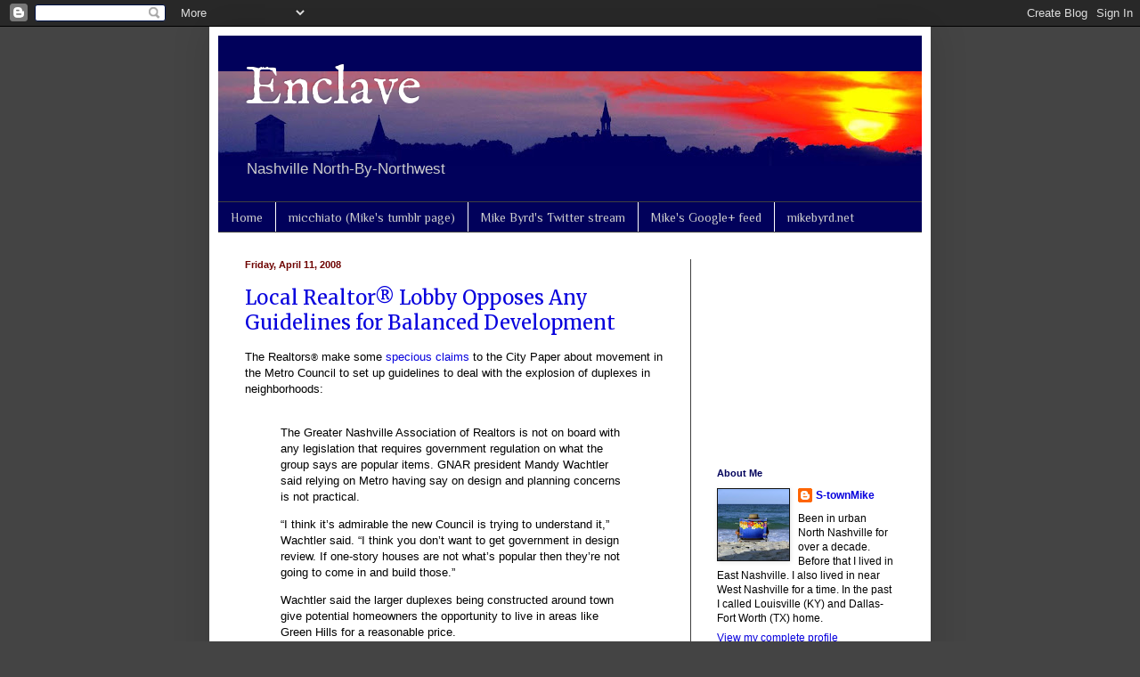

--- FILE ---
content_type: text/html; charset=UTF-8
request_url: https://enclave-nashville.blogspot.com/2008/04/local-realtor-lobby-opposes-any.html
body_size: 21231
content:
<!DOCTYPE html>
<html class='v2' dir='ltr' lang='en'>
<head>
<link href='https://www.blogger.com/static/v1/widgets/335934321-css_bundle_v2.css' rel='stylesheet' type='text/css'/>
<meta content='width=1100' name='viewport'/>
<meta content='text/html; charset=UTF-8' http-equiv='Content-Type'/>
<meta content='blogger' name='generator'/>
<link href='https://enclave-nashville.blogspot.com/favicon.ico' rel='icon' type='image/x-icon'/>
<link href='https://enclave-nashville.blogspot.com/2008/04/local-realtor-lobby-opposes-any.html' rel='canonical'/>
<link rel="alternate" type="application/atom+xml" title="Enclave - Atom" href="https://enclave-nashville.blogspot.com/feeds/posts/default" />
<link rel="alternate" type="application/rss+xml" title="Enclave - RSS" href="https://enclave-nashville.blogspot.com/feeds/posts/default?alt=rss" />
<link rel="service.post" type="application/atom+xml" title="Enclave - Atom" href="https://www.blogger.com/feeds/10635442/posts/default" />

<link rel="alternate" type="application/atom+xml" title="Enclave - Atom" href="https://enclave-nashville.blogspot.com/feeds/1175702019952462790/comments/default" />
<!--Can't find substitution for tag [blog.ieCssRetrofitLinks]-->
<meta content='https://enclave-nashville.blogspot.com/2008/04/local-realtor-lobby-opposes-any.html' property='og:url'/>
<meta content='Local Realtor® Lobby Opposes Any Guidelines for Balanced Development' property='og:title'/>
<meta content='The Realtors ®  make some specious claims  to the City Paper about movement in the Metro Council to set up guidelines to deal with the explo...' property='og:description'/>
<title>Enclave: Local Realtor&#174; Lobby Opposes Any Guidelines for Balanced Development</title>
<style type='text/css'>@font-face{font-family:'IM Fell English';font-style:normal;font-weight:400;font-display:swap;src:url(//fonts.gstatic.com/s/imfellenglish/v14/Ktk1ALSLW8zDe0rthJysWrnLsAzHEKOYd4xI5g.woff2)format('woff2');unicode-range:U+0000-00FF,U+0131,U+0152-0153,U+02BB-02BC,U+02C6,U+02DA,U+02DC,U+0304,U+0308,U+0329,U+2000-206F,U+20AC,U+2122,U+2191,U+2193,U+2212,U+2215,U+FEFF,U+FFFD;}@font-face{font-family:'Merriweather';font-style:normal;font-weight:400;font-stretch:100%;font-display:swap;src:url(//fonts.gstatic.com/s/merriweather/v33/u-4D0qyriQwlOrhSvowK_l5UcA6zuSYEqOzpPe3HOZJ5eX1WtLaQwmYiScCmDxhtNOKl8yDr3icaGV31CPDaYKfFQn0.woff2)format('woff2');unicode-range:U+0460-052F,U+1C80-1C8A,U+20B4,U+2DE0-2DFF,U+A640-A69F,U+FE2E-FE2F;}@font-face{font-family:'Merriweather';font-style:normal;font-weight:400;font-stretch:100%;font-display:swap;src:url(//fonts.gstatic.com/s/merriweather/v33/u-4D0qyriQwlOrhSvowK_l5UcA6zuSYEqOzpPe3HOZJ5eX1WtLaQwmYiScCmDxhtNOKl8yDr3icaEF31CPDaYKfFQn0.woff2)format('woff2');unicode-range:U+0301,U+0400-045F,U+0490-0491,U+04B0-04B1,U+2116;}@font-face{font-family:'Merriweather';font-style:normal;font-weight:400;font-stretch:100%;font-display:swap;src:url(//fonts.gstatic.com/s/merriweather/v33/u-4D0qyriQwlOrhSvowK_l5UcA6zuSYEqOzpPe3HOZJ5eX1WtLaQwmYiScCmDxhtNOKl8yDr3icaG131CPDaYKfFQn0.woff2)format('woff2');unicode-range:U+0102-0103,U+0110-0111,U+0128-0129,U+0168-0169,U+01A0-01A1,U+01AF-01B0,U+0300-0301,U+0303-0304,U+0308-0309,U+0323,U+0329,U+1EA0-1EF9,U+20AB;}@font-face{font-family:'Merriweather';font-style:normal;font-weight:400;font-stretch:100%;font-display:swap;src:url(//fonts.gstatic.com/s/merriweather/v33/u-4D0qyriQwlOrhSvowK_l5UcA6zuSYEqOzpPe3HOZJ5eX1WtLaQwmYiScCmDxhtNOKl8yDr3icaGl31CPDaYKfFQn0.woff2)format('woff2');unicode-range:U+0100-02BA,U+02BD-02C5,U+02C7-02CC,U+02CE-02D7,U+02DD-02FF,U+0304,U+0308,U+0329,U+1D00-1DBF,U+1E00-1E9F,U+1EF2-1EFF,U+2020,U+20A0-20AB,U+20AD-20C0,U+2113,U+2C60-2C7F,U+A720-A7FF;}@font-face{font-family:'Merriweather';font-style:normal;font-weight:400;font-stretch:100%;font-display:swap;src:url(//fonts.gstatic.com/s/merriweather/v33/u-4D0qyriQwlOrhSvowK_l5UcA6zuSYEqOzpPe3HOZJ5eX1WtLaQwmYiScCmDxhtNOKl8yDr3icaFF31CPDaYKfF.woff2)format('woff2');unicode-range:U+0000-00FF,U+0131,U+0152-0153,U+02BB-02BC,U+02C6,U+02DA,U+02DC,U+0304,U+0308,U+0329,U+2000-206F,U+20AC,U+2122,U+2191,U+2193,U+2212,U+2215,U+FEFF,U+FFFD;}@font-face{font-family:'Philosopher';font-style:normal;font-weight:400;font-display:swap;src:url(//fonts.gstatic.com/s/philosopher/v21/vEFV2_5QCwIS4_Dhez5jcWBjT0020NqfZ7c.woff2)format('woff2');unicode-range:U+0460-052F,U+1C80-1C8A,U+20B4,U+2DE0-2DFF,U+A640-A69F,U+FE2E-FE2F;}@font-face{font-family:'Philosopher';font-style:normal;font-weight:400;font-display:swap;src:url(//fonts.gstatic.com/s/philosopher/v21/vEFV2_5QCwIS4_Dhez5jcWBqT0020NqfZ7c.woff2)format('woff2');unicode-range:U+0301,U+0400-045F,U+0490-0491,U+04B0-04B1,U+2116;}@font-face{font-family:'Philosopher';font-style:normal;font-weight:400;font-display:swap;src:url(//fonts.gstatic.com/s/philosopher/v21/vEFV2_5QCwIS4_Dhez5jcWBhT0020NqfZ7c.woff2)format('woff2');unicode-range:U+0102-0103,U+0110-0111,U+0128-0129,U+0168-0169,U+01A0-01A1,U+01AF-01B0,U+0300-0301,U+0303-0304,U+0308-0309,U+0323,U+0329,U+1EA0-1EF9,U+20AB;}@font-face{font-family:'Philosopher';font-style:normal;font-weight:400;font-display:swap;src:url(//fonts.gstatic.com/s/philosopher/v21/vEFV2_5QCwIS4_Dhez5jcWBgT0020NqfZ7c.woff2)format('woff2');unicode-range:U+0100-02BA,U+02BD-02C5,U+02C7-02CC,U+02CE-02D7,U+02DD-02FF,U+0304,U+0308,U+0329,U+1D00-1DBF,U+1E00-1E9F,U+1EF2-1EFF,U+2020,U+20A0-20AB,U+20AD-20C0,U+2113,U+2C60-2C7F,U+A720-A7FF;}@font-face{font-family:'Philosopher';font-style:normal;font-weight:400;font-display:swap;src:url(//fonts.gstatic.com/s/philosopher/v21/vEFV2_5QCwIS4_Dhez5jcWBuT0020Nqf.woff2)format('woff2');unicode-range:U+0000-00FF,U+0131,U+0152-0153,U+02BB-02BC,U+02C6,U+02DA,U+02DC,U+0304,U+0308,U+0329,U+2000-206F,U+20AC,U+2122,U+2191,U+2193,U+2212,U+2215,U+FEFF,U+FFFD;}</style>
<style id='page-skin-1' type='text/css'><!--
/*
-----------------------------------------------
Blogger Template Style
Name:     Simple
Designer: Blogger
URL:      www.blogger.com
----------------------------------------------- */
/* Content
----------------------------------------------- */
body {
font: normal normal 12px Arial, Tahoma, Helvetica, FreeSans, sans-serif;
color: #000000;
background: #444444 none repeat scroll top left;
padding: 0 40px 40px 40px;
}
html body .region-inner {
min-width: 0;
max-width: 100%;
width: auto;
}
h2 {
font-size: 22px;
}
a:link {
text-decoration:none;
color: #0700dd;
}
a:visited {
text-decoration:none;
color: #cc0000;
}
a:hover {
text-decoration:underline;
color: #b48600;
}
.body-fauxcolumn-outer .fauxcolumn-inner {
background: transparent none repeat scroll top left;
_background-image: none;
}
.body-fauxcolumn-outer .cap-top {
position: absolute;
z-index: 1;
height: 400px;
width: 100%;
}
.body-fauxcolumn-outer .cap-top .cap-left {
width: 100%;
background: transparent none repeat-x scroll top left;
_background-image: none;
}
.content-outer {
-moz-box-shadow: 0 0 40px rgba(0, 0, 0, .15);
-webkit-box-shadow: 0 0 5px rgba(0, 0, 0, .15);
-goog-ms-box-shadow: 0 0 10px #333333;
box-shadow: 0 0 40px rgba(0, 0, 0, .15);
margin-bottom: 1px;
}
.content-inner {
padding: 10px 10px;
}
.content-inner {
background-color: #ffffff;
}
/* Header
----------------------------------------------- */
.header-outer {
background: #01015b none repeat-x scroll 0 -400px;
_background-image: none;
}
.Header h1 {
font: normal normal 60px IM Fell English;
color: #ffffff;
text-shadow: -1px -1px 1px rgba(0, 0, 0, .2);
}
.Header h1 a {
color: #ffffff;
}
.Header .description {
font-size: 140%;
color: #cccccc;
}
.header-inner .Header .titlewrapper {
padding: 22px 30px;
}
.header-inner .Header .descriptionwrapper {
padding: 0 30px;
}
/* Tabs
----------------------------------------------- */
.tabs-inner .section:first-child {
border-top: 1px solid #404040;
}
.tabs-inner .section:first-child ul {
margin-top: -1px;
border-top: 1px solid #404040;
border-left: 0 solid #404040;
border-right: 0 solid #404040;
}
.tabs-inner .widget ul {
background: #01015b none repeat-x scroll 0 -800px;
_background-image: none;
border-bottom: 1px solid #404040;
margin-top: 0;
margin-left: -30px;
margin-right: -30px;
}
.tabs-inner .widget li a {
display: inline-block;
padding: .6em 1em;
font: normal normal 14px Philosopher;
color: #cccccc;
border-left: 1px solid #ffffff;
border-right: 0 solid #404040;
}
.tabs-inner .widget li:first-child a {
border-left: none;
}
.tabs-inner .widget li.selected a, .tabs-inner .widget li a:hover {
color: #eff289;
background-color: #01015b;
text-decoration: none;
}
/* Columns
----------------------------------------------- */
.main-outer {
border-top: 0 solid #404040;
}
.fauxcolumn-left-outer .fauxcolumn-inner {
border-right: 1px solid #404040;
}
.fauxcolumn-right-outer .fauxcolumn-inner {
border-left: 1px solid #404040;
}
/* Headings
----------------------------------------------- */
div.widget > h2,
div.widget h2.title {
margin: 0 0 1em 0;
font: normal bold 11px Arial, Tahoma, Helvetica, FreeSans, sans-serif;
color: #01015b;
}
/* Widgets
----------------------------------------------- */
.widget .zippy {
color: #999999;
text-shadow: 2px 2px 1px rgba(0, 0, 0, .1);
}
.widget .popular-posts ul {
list-style: none;
}
/* Posts
----------------------------------------------- */
h2.date-header {
font: normal bold 11px Arial, Tahoma, Helvetica, FreeSans, sans-serif;
}
.date-header span {
background-color: #ffffff;
color: #6e0300;
padding: inherit;
letter-spacing: inherit;
margin: inherit;
}
.main-inner {
padding-top: 30px;
padding-bottom: 30px;
}
.main-inner .column-center-inner {
padding: 0 15px;
}
.main-inner .column-center-inner .section {
margin: 0 15px;
}
.post {
margin: 0 0 25px 0;
}
h3.post-title, .comments h4 {
font: normal normal 22px Merriweather;
margin: .75em 0 0;
}
.post-body {
font-size: 110%;
line-height: 1.4;
position: relative;
}
.post-body img, .post-body .tr-caption-container, .Profile img, .Image img,
.BlogList .item-thumbnail img {
padding: 0;
background: #111111;
border: 1px solid #111111;
-moz-box-shadow: 1px 1px 5px rgba(0, 0, 0, .1);
-webkit-box-shadow: 1px 1px 5px rgba(0, 0, 0, .1);
box-shadow: 1px 1px 5px rgba(0, 0, 0, .1);
}
.post-body img, .post-body .tr-caption-container {
padding: 1px;
}
.post-body .tr-caption-container {
color: #cccccc;
}
.post-body .tr-caption-container img {
padding: 0;
background: transparent;
border: none;
-moz-box-shadow: 0 0 0 rgba(0, 0, 0, .1);
-webkit-box-shadow: 0 0 0 rgba(0, 0, 0, .1);
box-shadow: 0 0 0 rgba(0, 0, 0, .1);
}
.post-header {
margin: 0 0 1.5em;
line-height: 1.6;
font-size: 90%;
}
.post-footer {
margin: 20px -2px 0;
padding: 5px 10px;
color: #6562c7;
background-color: #c9c9c9;
border-bottom: 1px solid #444444;
line-height: 1.6;
font-size: 90%;
}
#comments .comment-author {
padding-top: 1.5em;
border-top: 1px solid #404040;
background-position: 0 1.5em;
}
#comments .comment-author:first-child {
padding-top: 0;
border-top: none;
}
.avatar-image-container {
margin: .2em 0 0;
}
#comments .avatar-image-container img {
border: 1px solid #111111;
}
/* Comments
----------------------------------------------- */
.comments .comments-content .icon.blog-author {
background-repeat: no-repeat;
background-image: url([data-uri]);
}
.comments .comments-content .loadmore a {
border-top: 1px solid #999999;
border-bottom: 1px solid #999999;
}
.comments .comment-thread.inline-thread {
background-color: #c9c9c9;
}
.comments .continue {
border-top: 2px solid #999999;
}
/* Accents
---------------------------------------------- */
.section-columns td.columns-cell {
border-left: 1px solid #404040;
}
.blog-pager {
background: transparent none no-repeat scroll top center;
}
.blog-pager-older-link, .home-link,
.blog-pager-newer-link {
background-color: #ffffff;
padding: 5px;
}
.footer-outer {
border-top: 0 dashed #bbbbbb;
}
/* Mobile
----------------------------------------------- */
body.mobile  {
background-size: auto;
}
.mobile .body-fauxcolumn-outer {
background: transparent none repeat scroll top left;
}
.mobile .body-fauxcolumn-outer .cap-top {
background-size: 100% auto;
}
.mobile .content-outer {
-webkit-box-shadow: 0 0 3px rgba(0, 0, 0, .15);
box-shadow: 0 0 3px rgba(0, 0, 0, .15);
}
.mobile .tabs-inner .widget ul {
margin-left: 0;
margin-right: 0;
}
.mobile .post {
margin: 0;
}
.mobile .main-inner .column-center-inner .section {
margin: 0;
}
.mobile .date-header span {
padding: 0.1em 10px;
margin: 0 -10px;
}
.mobile h3.post-title {
margin: 0;
}
.mobile .blog-pager {
background: transparent none no-repeat scroll top center;
}
.mobile .footer-outer {
border-top: none;
}
.mobile .main-inner, .mobile .footer-inner {
background-color: #ffffff;
}
.mobile-index-contents {
color: #000000;
}
.mobile-link-button {
background-color: #0700dd;
}
.mobile-link-button a:link, .mobile-link-button a:visited {
color: #ffffff;
}
.mobile .tabs-inner .section:first-child {
border-top: none;
}
.mobile .tabs-inner .PageList .widget-content {
background-color: #01015b;
color: #eff289;
border-top: 1px solid #404040;
border-bottom: 1px solid #404040;
}
.mobile .tabs-inner .PageList .widget-content .pagelist-arrow {
border-left: 1px solid #404040;
}

--></style>
<style id='template-skin-1' type='text/css'><!--
body {
min-width: 810px;
}
.content-outer, .content-fauxcolumn-outer, .region-inner {
min-width: 810px;
max-width: 810px;
_width: 810px;
}
.main-inner .columns {
padding-left: 0px;
padding-right: 260px;
}
.main-inner .fauxcolumn-center-outer {
left: 0px;
right: 260px;
/* IE6 does not respect left and right together */
_width: expression(this.parentNode.offsetWidth -
parseInt("0px") -
parseInt("260px") + 'px');
}
.main-inner .fauxcolumn-left-outer {
width: 0px;
}
.main-inner .fauxcolumn-right-outer {
width: 260px;
}
.main-inner .column-left-outer {
width: 0px;
right: 100%;
margin-left: -0px;
}
.main-inner .column-right-outer {
width: 260px;
margin-right: -260px;
}
#layout {
min-width: 0;
}
#layout .content-outer {
min-width: 0;
width: 800px;
}
#layout .region-inner {
min-width: 0;
width: auto;
}
body#layout div.add_widget {
padding: 8px;
}
body#layout div.add_widget a {
margin-left: 32px;
}
--></style>
<link href='https://www.blogger.com/dyn-css/authorization.css?targetBlogID=10635442&amp;zx=7147da45-206b-4bc0-a58f-0036d243cceb' media='none' onload='if(media!=&#39;all&#39;)media=&#39;all&#39;' rel='stylesheet'/><noscript><link href='https://www.blogger.com/dyn-css/authorization.css?targetBlogID=10635442&amp;zx=7147da45-206b-4bc0-a58f-0036d243cceb' rel='stylesheet'/></noscript>
<meta name='google-adsense-platform-account' content='ca-host-pub-1556223355139109'/>
<meta name='google-adsense-platform-domain' content='blogspot.com'/>

<!-- data-ad-client=ca-pub-7359589569764160 -->

</head>
<body class='loading variant-dark'>
<div class='navbar section' id='navbar' name='Navbar'><div class='widget Navbar' data-version='1' id='Navbar1'><script type="text/javascript">
    function setAttributeOnload(object, attribute, val) {
      if(window.addEventListener) {
        window.addEventListener('load',
          function(){ object[attribute] = val; }, false);
      } else {
        window.attachEvent('onload', function(){ object[attribute] = val; });
      }
    }
  </script>
<div id="navbar-iframe-container"></div>
<script type="text/javascript" src="https://apis.google.com/js/platform.js"></script>
<script type="text/javascript">
      gapi.load("gapi.iframes:gapi.iframes.style.bubble", function() {
        if (gapi.iframes && gapi.iframes.getContext) {
          gapi.iframes.getContext().openChild({
              url: 'https://www.blogger.com/navbar/10635442?po\x3d1175702019952462790\x26origin\x3dhttps://enclave-nashville.blogspot.com',
              where: document.getElementById("navbar-iframe-container"),
              id: "navbar-iframe"
          });
        }
      });
    </script><script type="text/javascript">
(function() {
var script = document.createElement('script');
script.type = 'text/javascript';
script.src = '//pagead2.googlesyndication.com/pagead/js/google_top_exp.js';
var head = document.getElementsByTagName('head')[0];
if (head) {
head.appendChild(script);
}})();
</script>
</div></div>
<div class='body-fauxcolumns'>
<div class='fauxcolumn-outer body-fauxcolumn-outer'>
<div class='cap-top'>
<div class='cap-left'></div>
<div class='cap-right'></div>
</div>
<div class='fauxborder-left'>
<div class='fauxborder-right'></div>
<div class='fauxcolumn-inner'>
</div>
</div>
<div class='cap-bottom'>
<div class='cap-left'></div>
<div class='cap-right'></div>
</div>
</div>
</div>
<div class='content'>
<div class='content-fauxcolumns'>
<div class='fauxcolumn-outer content-fauxcolumn-outer'>
<div class='cap-top'>
<div class='cap-left'></div>
<div class='cap-right'></div>
</div>
<div class='fauxborder-left'>
<div class='fauxborder-right'></div>
<div class='fauxcolumn-inner'>
</div>
</div>
<div class='cap-bottom'>
<div class='cap-left'></div>
<div class='cap-right'></div>
</div>
</div>
</div>
<div class='content-outer'>
<div class='content-cap-top cap-top'>
<div class='cap-left'></div>
<div class='cap-right'></div>
</div>
<div class='fauxborder-left content-fauxborder-left'>
<div class='fauxborder-right content-fauxborder-right'></div>
<div class='content-inner'>
<header>
<div class='header-outer'>
<div class='header-cap-top cap-top'>
<div class='cap-left'></div>
<div class='cap-right'></div>
</div>
<div class='fauxborder-left header-fauxborder-left'>
<div class='fauxborder-right header-fauxborder-right'></div>
<div class='region-inner header-inner'>
<div class='header section' id='header' name='Header'><div class='widget Header' data-version='1' id='Header1'>
<div id='header-inner' style='background-image: url("https://blogger.googleusercontent.com/img/b/R29vZ2xl/AVvXsEgBefy-6B7S4Js2blmDWjsHfOyHJF0gncUdryQqkqXn1NlrLWdstijUGI3MOe54_IIHVQBj3YWDU_9q6ZMYvK54psAsy0iRdbVqa6d7pRBcbBSMWynxtD0_1YzS8dm1NeregrA3/s790/DSC02107b.jpg"); background-position: left; width: 790px; min-height: 106px; _height: 106px; background-repeat: no-repeat; '>
<div class='titlewrapper' style='background: transparent'>
<h1 class='title' style='background: transparent; border-width: 0px'>
<a href='https://enclave-nashville.blogspot.com/'>
Enclave
</a>
</h1>
</div>
<div class='descriptionwrapper'>
<p class='description'><span>Nashville North-By-Northwest</span></p>
</div>
</div>
</div></div>
</div>
</div>
<div class='header-cap-bottom cap-bottom'>
<div class='cap-left'></div>
<div class='cap-right'></div>
</div>
</div>
</header>
<div class='tabs-outer'>
<div class='tabs-cap-top cap-top'>
<div class='cap-left'></div>
<div class='cap-right'></div>
</div>
<div class='fauxborder-left tabs-fauxborder-left'>
<div class='fauxborder-right tabs-fauxborder-right'></div>
<div class='region-inner tabs-inner'>
<div class='tabs section' id='crosscol' name='Cross-Column'><div class='widget PageList' data-version='1' id='PageList1'>
<h2>Pages</h2>
<div class='widget-content'>
<ul>
<li>
<a href='https://enclave-nashville.blogspot.com/'>Home</a>
</li>
<li>
<a href='http://michaelbyrd.tumblr.com/'>micchiato (Mike's tumblr page)</a>
</li>
<li>
<a href='https://twitter.com/micchiato'>Mike Byrd's Twitter stream</a>
</li>
<li>
<a href='https://plus.google.com/110258722158366838403/posts'>Mike's Google+ feed</a>
</li>
<li>
<a href='http://mikebyrd.net/'>mikebyrd.net</a>
</li>
</ul>
<div class='clear'></div>
</div>
</div></div>
<div class='tabs no-items section' id='crosscol-overflow' name='Cross-Column 2'></div>
</div>
</div>
<div class='tabs-cap-bottom cap-bottom'>
<div class='cap-left'></div>
<div class='cap-right'></div>
</div>
</div>
<div class='main-outer'>
<div class='main-cap-top cap-top'>
<div class='cap-left'></div>
<div class='cap-right'></div>
</div>
<div class='fauxborder-left main-fauxborder-left'>
<div class='fauxborder-right main-fauxborder-right'></div>
<div class='region-inner main-inner'>
<div class='columns fauxcolumns'>
<div class='fauxcolumn-outer fauxcolumn-center-outer'>
<div class='cap-top'>
<div class='cap-left'></div>
<div class='cap-right'></div>
</div>
<div class='fauxborder-left'>
<div class='fauxborder-right'></div>
<div class='fauxcolumn-inner'>
</div>
</div>
<div class='cap-bottom'>
<div class='cap-left'></div>
<div class='cap-right'></div>
</div>
</div>
<div class='fauxcolumn-outer fauxcolumn-left-outer'>
<div class='cap-top'>
<div class='cap-left'></div>
<div class='cap-right'></div>
</div>
<div class='fauxborder-left'>
<div class='fauxborder-right'></div>
<div class='fauxcolumn-inner'>
</div>
</div>
<div class='cap-bottom'>
<div class='cap-left'></div>
<div class='cap-right'></div>
</div>
</div>
<div class='fauxcolumn-outer fauxcolumn-right-outer'>
<div class='cap-top'>
<div class='cap-left'></div>
<div class='cap-right'></div>
</div>
<div class='fauxborder-left'>
<div class='fauxborder-right'></div>
<div class='fauxcolumn-inner'>
</div>
</div>
<div class='cap-bottom'>
<div class='cap-left'></div>
<div class='cap-right'></div>
</div>
</div>
<!-- corrects IE6 width calculation -->
<div class='columns-inner'>
<div class='column-center-outer'>
<div class='column-center-inner'>
<div class='main section' id='main' name='Main'><div class='widget Blog' data-version='1' id='Blog1'>
<div class='blog-posts hfeed'>

          <div class="date-outer">
        
<h2 class='date-header'><span>Friday, April 11, 2008</span></h2>

          <div class="date-posts">
        
<div class='post-outer'>
<div class='post hentry'>
<a name='1175702019952462790'></a>
<h3 class='post-title entry-title'>
<a href='https://enclave-nashville.blogspot.com/2008/04/local-realtor-lobby-opposes-any.html'>Local Realtor&#174; Lobby Opposes Any Guidelines for Balanced Development</a>
</h3>
<div class='post-header'>
<div class='post-header-line-1'></div>
</div>
<div class='post-body entry-content'>
The Realtors<span style="font-size:85%;">&#174;</span><span style="font-size:100%;"> make some <a href="http://www.nashvillecitypaper.com/news.php?viewStory=59519">specious claims</a> to the City Paper about movement in the Metro Council to set up guidelines to deal with the explosion of duplexes in neighborhoods:</span><br /><br /><blockquote><p>The Greater Nashville Association of Realtors is not on board with any legislation that requires government regulation on what the group says are popular items. GNAR president Mandy Wachtler said relying on Metro having say on design and planning concerns is not practical. </p><p>&#8220;I think it&#8217;s admirable the new Council is trying to understand it,&#8221; Wachtler said. &#8220;I think you don&#8217;t want to get government in design review. If one-story houses are not what&#8217;s popular then they&#8217;re not going to come in and build those.&#8221; </p><p>Wachtler said the larger duplexes being constructed around town give potential homeowners the opportunity to live in areas like Green Hills for a reasonable price. </p><p>&#8220;With our schools, we&#8217;ve got enough of a problem losing people to Williamson County,&#8221; Wachtler said. &#8220;We don&#8217;t need to limit the housing market for people on top of it by having the government say what sort of homes we can and can&#8217;t build.&#8221;</p></blockquote>So, if we legislate better planning into neighborhood development and constrain the tidal wave of duplexes, then people who were looking to buy in Davidson Co. are going to buy in Williamson Co. because they can't get a duplex? They're honestly going to move to the Williamson suburbs for a duplex that they can no longer get here? Are there duplexes in Williamson County? Seriously?<br /><br />And who is stipulating one-story houses? Or is that just a straw man (straw house?) intended to scare people?<br /><br />And let's talk about schools. Is the untrammelled ability to build more duplexes--many of which are family-challenged--actually going to stop people from moving to another county for a bigger home and yard to keep their kids in? How are we going to get better schools in Nashville without a critical mass of parents in some neighborhoods? Supersized duplexes shoe-horned onto modest plots erode that critical mass.<br /><br />Expect the Realtors&#174; and their lawyers to lobby hard against any sane plan for balanced development that includes both detached and connected structures and both empty-nest and single-family dwellings. There is no "I'll scratch your back and you scratch mine." They demand all the scratching.
<div style='clear: both;'></div>
</div>
<div class='post-footer'>
<div class='post-footer-line post-footer-line-1'><span class='post-author vcard'>
Posted by
<span class='fn'>S-townMike</span>
</span>
<span class='post-timestamp'>
at
<a class='timestamp-link' href='https://enclave-nashville.blogspot.com/2008/04/local-realtor-lobby-opposes-any.html' rel='bookmark' title='permanent link'><abbr class='published' title='2008-04-11T08:37:00-05:00'>4/11/2008 08:37:00 AM</abbr></a>
</span>
<span class='post-comment-link'>
</span>
<span class='post-icons'>
<span class='item-action'>
<a href='https://www.blogger.com/email-post/10635442/1175702019952462790' title='Email Post'>
<img alt="" class="icon-action" height="13" src="//img1.blogblog.com/img/icon18_email.gif" width="18">
</a>
</span>
<span class='item-control blog-admin pid-1029041544'>
<a href='https://www.blogger.com/post-edit.g?blogID=10635442&postID=1175702019952462790&from=pencil' title='Edit Post'>
<img alt='' class='icon-action' height='18' src='https://resources.blogblog.com/img/icon18_edit_allbkg.gif' width='18'/>
</a>
</span>
</span>
<div class='post-share-buttons'>
<a class='goog-inline-block share-button sb-email' href='https://www.blogger.com/share-post.g?blogID=10635442&postID=1175702019952462790&target=email' target='_blank' title='Email This'><span class='share-button-link-text'>Email This</span></a><a class='goog-inline-block share-button sb-blog' href='https://www.blogger.com/share-post.g?blogID=10635442&postID=1175702019952462790&target=blog' onclick='window.open(this.href, "_blank", "height=270,width=475"); return false;' target='_blank' title='BlogThis!'><span class='share-button-link-text'>BlogThis!</span></a><a class='goog-inline-block share-button sb-twitter' href='https://www.blogger.com/share-post.g?blogID=10635442&postID=1175702019952462790&target=twitter' target='_blank' title='Share to X'><span class='share-button-link-text'>Share to X</span></a><a class='goog-inline-block share-button sb-facebook' href='https://www.blogger.com/share-post.g?blogID=10635442&postID=1175702019952462790&target=facebook' onclick='window.open(this.href, "_blank", "height=430,width=640"); return false;' target='_blank' title='Share to Facebook'><span class='share-button-link-text'>Share to Facebook</span></a><a class='goog-inline-block share-button sb-pinterest' href='https://www.blogger.com/share-post.g?blogID=10635442&postID=1175702019952462790&target=pinterest' target='_blank' title='Share to Pinterest'><span class='share-button-link-text'>Share to Pinterest</span></a>
</div>
<span class='post-backlinks post-comment-link'>
</span>
</div>
<div class='post-footer-line post-footer-line-2'><span class='post-labels'>
Labels:
<a href='https://enclave-nashville.blogspot.com/search/label/Housing%20Market' rel='tag'>Housing Market</a>,
<a href='https://enclave-nashville.blogspot.com/search/label/Market%20Values' rel='tag'>Market Values</a>,
<a href='https://enclave-nashville.blogspot.com/search/label/Metro%20Council' rel='tag'>Metro Council</a>,
<a href='https://enclave-nashville.blogspot.com/search/label/Nashville' rel='tag'>Nashville</a>,
<a href='https://enclave-nashville.blogspot.com/search/label/Real%20Estate' rel='tag'>Real Estate</a>
</span>
</div>
<div class='post-footer-line post-footer-line-3'></div>
</div>
</div>
<div class='comments' id='comments'>
<a name='comments'></a>
<h4>No comments:</h4>
<div id='Blog1_comments-block-wrapper'>
<dl class='avatar-comment-indent' id='comments-block'>
</dl>
</div>
<p class='comment-footer'>
<div class='comment-form'>
<a name='comment-form'></a>
<h4 id='comment-post-message'>Post a Comment</h4>
<p>
</p>
<a href='https://www.blogger.com/comment/frame/10635442?po=1175702019952462790&hl=en&saa=85391&origin=https://enclave-nashville.blogspot.com' id='comment-editor-src'></a>
<iframe allowtransparency='true' class='blogger-iframe-colorize blogger-comment-from-post' frameborder='0' height='410px' id='comment-editor' name='comment-editor' src='' width='100%'></iframe>
<script src='https://www.blogger.com/static/v1/jsbin/2830521187-comment_from_post_iframe.js' type='text/javascript'></script>
<script type='text/javascript'>
      BLOG_CMT_createIframe('https://www.blogger.com/rpc_relay.html');
    </script>
</div>
</p>
</div>
</div>
<div class='inline-ad'>
<script async src="https://pagead2.googlesyndication.com/pagead/js/adsbygoogle.js"></script>
<!-- enclave-nashville_main_Blog1_1x1_as -->
<ins class="adsbygoogle"
     style="display:block"
     data-ad-client="ca-pub-7359589569764160"
     data-ad-host="ca-host-pub-1556223355139109"
     data-ad-host-channel="L0007"
     data-ad-slot="4282334405"
     data-ad-format="auto"
     data-full-width-responsive="true"></ins>
<script>
(adsbygoogle = window.adsbygoogle || []).push({});
</script>
</div>

        </div></div>
      
</div>
<div class='blog-pager' id='blog-pager'>
<span id='blog-pager-newer-link'>
<a class='blog-pager-newer-link' href='https://enclave-nashville.blogspot.com/2008/04/not-for-profit-hospitals-made-billions.html' id='Blog1_blog-pager-newer-link' title='Newer Post'>Newer Post</a>
</span>
<span id='blog-pager-older-link'>
<a class='blog-pager-older-link' href='https://enclave-nashville.blogspot.com/2008/04/metrocenter-magnet-school-releases-5.html' id='Blog1_blog-pager-older-link' title='Older Post'>Older Post</a>
</span>
<a class='home-link' href='https://enclave-nashville.blogspot.com/'>Home</a>
</div>
<div class='clear'></div>
<div class='post-feeds'>
<div class='feed-links'>
Subscribe to:
<a class='feed-link' href='https://enclave-nashville.blogspot.com/feeds/1175702019952462790/comments/default' target='_blank' type='application/atom+xml'>Post Comments (Atom)</a>
</div>
</div>
</div></div>
</div>
</div>
<div class='column-left-outer'>
<div class='column-left-inner'>
<aside>
</aside>
</div>
</div>
<div class='column-right-outer'>
<div class='column-right-inner'>
<aside>
<div class='sidebar section' id='sidebar-right-1'><div class='widget AdSense' data-version='1' id='AdSense3'>
<div class='widget-content'>
<script type="text/javascript">
    google_ad_client = "ca-pub-7359589569764160";
    google_ad_host = "ca-host-pub-1556223355139109";
    google_ad_host_channel = "L0001";
    google_ad_slot = "8304451845";
    google_ad_width = 200;
    google_ad_height = 200;
</script>
<!-- enclave-nashville_sidebar-right-1_AdSense3_200x200_as -->
<script type="text/javascript"
src="https://pagead2.googlesyndication.com/pagead/show_ads.js">
</script>
<div class='clear'></div>
</div>
</div><div class='widget Profile' data-version='1' id='Profile1'>
<h2>About Me</h2>
<div class='widget-content'>
<a href='https://www.blogger.com/profile/05948307051485318061'><img alt='My photo' class='profile-img' height='80' src='//blogger.googleusercontent.com/img/b/R29vZ2xl/AVvXsEhNce-QKuKI8QMEyc_aIEsccPHfnb8h4euVOV0npiMDktGIkHp2r5aEk6b9VMbWBmnTF05yN6Nlxlsmpto_rw7z0jUV0rdu8eLkEf5mwW9qpk_QXoCr7PbnkWhY31GbGhg/s113/*' width='80'/></a>
<dl class='profile-datablock'>
<dt class='profile-data'>
<a class='profile-name-link g-profile' href='https://www.blogger.com/profile/05948307051485318061' rel='author' style='background-image: url(//www.blogger.com/img/logo-16.png);'>
S-townMike
</a>
</dt>
<dd class='profile-textblock'>Been in urban North Nashville for over a decade. Before that I lived in East Nashville. I also lived in near West Nashville for a time. In the past I called Louisville (KY) and Dallas-Fort Worth (TX) home.</dd>
</dl>
<a class='profile-link' href='https://www.blogger.com/profile/05948307051485318061' rel='author'>View my complete profile</a>
<div class='clear'></div>
</div>
</div><div class='widget Feed' data-version='1' id='Feed1'>
<h2>Recent comments on Enclave</h2>
<div class='widget-content' id='Feed1_feedItemListDisplay'>
<span style='filter: alpha(25); opacity: 0.25;'>
<a href='http://enclave-nashville.blogspot.com/feeds/comments/default'>Loading...</a>
</span>
</div>
<div class='clear'></div>
</div><div class='widget BlogArchive' data-version='1' id='BlogArchive1'>
<h2>Blog Archive</h2>
<div class='widget-content'>
<div id='ArchiveList'>
<div id='BlogArchive1_ArchiveList'>
<ul class='hierarchy'>
<li class='archivedate collapsed'>
<a class='toggle' href='javascript:void(0)'>
<span class='zippy'>

        &#9658;&#160;
      
</span>
</a>
<a class='post-count-link' href='https://enclave-nashville.blogspot.com/2015/'>
2015
</a>
<span class='post-count' dir='ltr'>(37)</span>
<ul class='hierarchy'>
<li class='archivedate collapsed'>
<a class='toggle' href='javascript:void(0)'>
<span class='zippy'>

        &#9658;&#160;
      
</span>
</a>
<a class='post-count-link' href='https://enclave-nashville.blogspot.com/2015/02/'>
February
</a>
<span class='post-count' dir='ltr'>(16)</span>
</li>
</ul>
<ul class='hierarchy'>
<li class='archivedate collapsed'>
<a class='toggle' href='javascript:void(0)'>
<span class='zippy'>

        &#9658;&#160;
      
</span>
</a>
<a class='post-count-link' href='https://enclave-nashville.blogspot.com/2015/01/'>
January
</a>
<span class='post-count' dir='ltr'>(21)</span>
</li>
</ul>
</li>
</ul>
<ul class='hierarchy'>
<li class='archivedate collapsed'>
<a class='toggle' href='javascript:void(0)'>
<span class='zippy'>

        &#9658;&#160;
      
</span>
</a>
<a class='post-count-link' href='https://enclave-nashville.blogspot.com/2014/'>
2014
</a>
<span class='post-count' dir='ltr'>(140)</span>
<ul class='hierarchy'>
<li class='archivedate collapsed'>
<a class='toggle' href='javascript:void(0)'>
<span class='zippy'>

        &#9658;&#160;
      
</span>
</a>
<a class='post-count-link' href='https://enclave-nashville.blogspot.com/2014/12/'>
December
</a>
<span class='post-count' dir='ltr'>(18)</span>
</li>
</ul>
<ul class='hierarchy'>
<li class='archivedate collapsed'>
<a class='toggle' href='javascript:void(0)'>
<span class='zippy'>

        &#9658;&#160;
      
</span>
</a>
<a class='post-count-link' href='https://enclave-nashville.blogspot.com/2014/11/'>
November
</a>
<span class='post-count' dir='ltr'>(12)</span>
</li>
</ul>
<ul class='hierarchy'>
<li class='archivedate collapsed'>
<a class='toggle' href='javascript:void(0)'>
<span class='zippy'>

        &#9658;&#160;
      
</span>
</a>
<a class='post-count-link' href='https://enclave-nashville.blogspot.com/2014/10/'>
October
</a>
<span class='post-count' dir='ltr'>(10)</span>
</li>
</ul>
<ul class='hierarchy'>
<li class='archivedate collapsed'>
<a class='toggle' href='javascript:void(0)'>
<span class='zippy'>

        &#9658;&#160;
      
</span>
</a>
<a class='post-count-link' href='https://enclave-nashville.blogspot.com/2014/09/'>
September
</a>
<span class='post-count' dir='ltr'>(5)</span>
</li>
</ul>
<ul class='hierarchy'>
<li class='archivedate collapsed'>
<a class='toggle' href='javascript:void(0)'>
<span class='zippy'>

        &#9658;&#160;
      
</span>
</a>
<a class='post-count-link' href='https://enclave-nashville.blogspot.com/2014/08/'>
August
</a>
<span class='post-count' dir='ltr'>(7)</span>
</li>
</ul>
<ul class='hierarchy'>
<li class='archivedate collapsed'>
<a class='toggle' href='javascript:void(0)'>
<span class='zippy'>

        &#9658;&#160;
      
</span>
</a>
<a class='post-count-link' href='https://enclave-nashville.blogspot.com/2014/07/'>
July
</a>
<span class='post-count' dir='ltr'>(19)</span>
</li>
</ul>
<ul class='hierarchy'>
<li class='archivedate collapsed'>
<a class='toggle' href='javascript:void(0)'>
<span class='zippy'>

        &#9658;&#160;
      
</span>
</a>
<a class='post-count-link' href='https://enclave-nashville.blogspot.com/2014/06/'>
June
</a>
<span class='post-count' dir='ltr'>(14)</span>
</li>
</ul>
<ul class='hierarchy'>
<li class='archivedate collapsed'>
<a class='toggle' href='javascript:void(0)'>
<span class='zippy'>

        &#9658;&#160;
      
</span>
</a>
<a class='post-count-link' href='https://enclave-nashville.blogspot.com/2014/05/'>
May
</a>
<span class='post-count' dir='ltr'>(9)</span>
</li>
</ul>
<ul class='hierarchy'>
<li class='archivedate collapsed'>
<a class='toggle' href='javascript:void(0)'>
<span class='zippy'>

        &#9658;&#160;
      
</span>
</a>
<a class='post-count-link' href='https://enclave-nashville.blogspot.com/2014/04/'>
April
</a>
<span class='post-count' dir='ltr'>(10)</span>
</li>
</ul>
<ul class='hierarchy'>
<li class='archivedate collapsed'>
<a class='toggle' href='javascript:void(0)'>
<span class='zippy'>

        &#9658;&#160;
      
</span>
</a>
<a class='post-count-link' href='https://enclave-nashville.blogspot.com/2014/03/'>
March
</a>
<span class='post-count' dir='ltr'>(2)</span>
</li>
</ul>
<ul class='hierarchy'>
<li class='archivedate collapsed'>
<a class='toggle' href='javascript:void(0)'>
<span class='zippy'>

        &#9658;&#160;
      
</span>
</a>
<a class='post-count-link' href='https://enclave-nashville.blogspot.com/2014/02/'>
February
</a>
<span class='post-count' dir='ltr'>(15)</span>
</li>
</ul>
<ul class='hierarchy'>
<li class='archivedate collapsed'>
<a class='toggle' href='javascript:void(0)'>
<span class='zippy'>

        &#9658;&#160;
      
</span>
</a>
<a class='post-count-link' href='https://enclave-nashville.blogspot.com/2014/01/'>
January
</a>
<span class='post-count' dir='ltr'>(19)</span>
</li>
</ul>
</li>
</ul>
<ul class='hierarchy'>
<li class='archivedate collapsed'>
<a class='toggle' href='javascript:void(0)'>
<span class='zippy'>

        &#9658;&#160;
      
</span>
</a>
<a class='post-count-link' href='https://enclave-nashville.blogspot.com/2013/'>
2013
</a>
<span class='post-count' dir='ltr'>(173)</span>
<ul class='hierarchy'>
<li class='archivedate collapsed'>
<a class='toggle' href='javascript:void(0)'>
<span class='zippy'>

        &#9658;&#160;
      
</span>
</a>
<a class='post-count-link' href='https://enclave-nashville.blogspot.com/2013/12/'>
December
</a>
<span class='post-count' dir='ltr'>(17)</span>
</li>
</ul>
<ul class='hierarchy'>
<li class='archivedate collapsed'>
<a class='toggle' href='javascript:void(0)'>
<span class='zippy'>

        &#9658;&#160;
      
</span>
</a>
<a class='post-count-link' href='https://enclave-nashville.blogspot.com/2013/11/'>
November
</a>
<span class='post-count' dir='ltr'>(17)</span>
</li>
</ul>
<ul class='hierarchy'>
<li class='archivedate collapsed'>
<a class='toggle' href='javascript:void(0)'>
<span class='zippy'>

        &#9658;&#160;
      
</span>
</a>
<a class='post-count-link' href='https://enclave-nashville.blogspot.com/2013/10/'>
October
</a>
<span class='post-count' dir='ltr'>(8)</span>
</li>
</ul>
<ul class='hierarchy'>
<li class='archivedate collapsed'>
<a class='toggle' href='javascript:void(0)'>
<span class='zippy'>

        &#9658;&#160;
      
</span>
</a>
<a class='post-count-link' href='https://enclave-nashville.blogspot.com/2013/09/'>
September
</a>
<span class='post-count' dir='ltr'>(16)</span>
</li>
</ul>
<ul class='hierarchy'>
<li class='archivedate collapsed'>
<a class='toggle' href='javascript:void(0)'>
<span class='zippy'>

        &#9658;&#160;
      
</span>
</a>
<a class='post-count-link' href='https://enclave-nashville.blogspot.com/2013/08/'>
August
</a>
<span class='post-count' dir='ltr'>(19)</span>
</li>
</ul>
<ul class='hierarchy'>
<li class='archivedate collapsed'>
<a class='toggle' href='javascript:void(0)'>
<span class='zippy'>

        &#9658;&#160;
      
</span>
</a>
<a class='post-count-link' href='https://enclave-nashville.blogspot.com/2013/07/'>
July
</a>
<span class='post-count' dir='ltr'>(5)</span>
</li>
</ul>
<ul class='hierarchy'>
<li class='archivedate collapsed'>
<a class='toggle' href='javascript:void(0)'>
<span class='zippy'>

        &#9658;&#160;
      
</span>
</a>
<a class='post-count-link' href='https://enclave-nashville.blogspot.com/2013/06/'>
June
</a>
<span class='post-count' dir='ltr'>(20)</span>
</li>
</ul>
<ul class='hierarchy'>
<li class='archivedate collapsed'>
<a class='toggle' href='javascript:void(0)'>
<span class='zippy'>

        &#9658;&#160;
      
</span>
</a>
<a class='post-count-link' href='https://enclave-nashville.blogspot.com/2013/05/'>
May
</a>
<span class='post-count' dir='ltr'>(16)</span>
</li>
</ul>
<ul class='hierarchy'>
<li class='archivedate collapsed'>
<a class='toggle' href='javascript:void(0)'>
<span class='zippy'>

        &#9658;&#160;
      
</span>
</a>
<a class='post-count-link' href='https://enclave-nashville.blogspot.com/2013/04/'>
April
</a>
<span class='post-count' dir='ltr'>(17)</span>
</li>
</ul>
<ul class='hierarchy'>
<li class='archivedate collapsed'>
<a class='toggle' href='javascript:void(0)'>
<span class='zippy'>

        &#9658;&#160;
      
</span>
</a>
<a class='post-count-link' href='https://enclave-nashville.blogspot.com/2013/03/'>
March
</a>
<span class='post-count' dir='ltr'>(12)</span>
</li>
</ul>
<ul class='hierarchy'>
<li class='archivedate collapsed'>
<a class='toggle' href='javascript:void(0)'>
<span class='zippy'>

        &#9658;&#160;
      
</span>
</a>
<a class='post-count-link' href='https://enclave-nashville.blogspot.com/2013/02/'>
February
</a>
<span class='post-count' dir='ltr'>(8)</span>
</li>
</ul>
<ul class='hierarchy'>
<li class='archivedate collapsed'>
<a class='toggle' href='javascript:void(0)'>
<span class='zippy'>

        &#9658;&#160;
      
</span>
</a>
<a class='post-count-link' href='https://enclave-nashville.blogspot.com/2013/01/'>
January
</a>
<span class='post-count' dir='ltr'>(18)</span>
</li>
</ul>
</li>
</ul>
<ul class='hierarchy'>
<li class='archivedate collapsed'>
<a class='toggle' href='javascript:void(0)'>
<span class='zippy'>

        &#9658;&#160;
      
</span>
</a>
<a class='post-count-link' href='https://enclave-nashville.blogspot.com/2012/'>
2012
</a>
<span class='post-count' dir='ltr'>(246)</span>
<ul class='hierarchy'>
<li class='archivedate collapsed'>
<a class='toggle' href='javascript:void(0)'>
<span class='zippy'>

        &#9658;&#160;
      
</span>
</a>
<a class='post-count-link' href='https://enclave-nashville.blogspot.com/2012/12/'>
December
</a>
<span class='post-count' dir='ltr'>(6)</span>
</li>
</ul>
<ul class='hierarchy'>
<li class='archivedate collapsed'>
<a class='toggle' href='javascript:void(0)'>
<span class='zippy'>

        &#9658;&#160;
      
</span>
</a>
<a class='post-count-link' href='https://enclave-nashville.blogspot.com/2012/11/'>
November
</a>
<span class='post-count' dir='ltr'>(7)</span>
</li>
</ul>
<ul class='hierarchy'>
<li class='archivedate collapsed'>
<a class='toggle' href='javascript:void(0)'>
<span class='zippy'>

        &#9658;&#160;
      
</span>
</a>
<a class='post-count-link' href='https://enclave-nashville.blogspot.com/2012/10/'>
October
</a>
<span class='post-count' dir='ltr'>(19)</span>
</li>
</ul>
<ul class='hierarchy'>
<li class='archivedate collapsed'>
<a class='toggle' href='javascript:void(0)'>
<span class='zippy'>

        &#9658;&#160;
      
</span>
</a>
<a class='post-count-link' href='https://enclave-nashville.blogspot.com/2012/09/'>
September
</a>
<span class='post-count' dir='ltr'>(12)</span>
</li>
</ul>
<ul class='hierarchy'>
<li class='archivedate collapsed'>
<a class='toggle' href='javascript:void(0)'>
<span class='zippy'>

        &#9658;&#160;
      
</span>
</a>
<a class='post-count-link' href='https://enclave-nashville.blogspot.com/2012/08/'>
August
</a>
<span class='post-count' dir='ltr'>(10)</span>
</li>
</ul>
<ul class='hierarchy'>
<li class='archivedate collapsed'>
<a class='toggle' href='javascript:void(0)'>
<span class='zippy'>

        &#9658;&#160;
      
</span>
</a>
<a class='post-count-link' href='https://enclave-nashville.blogspot.com/2012/07/'>
July
</a>
<span class='post-count' dir='ltr'>(17)</span>
</li>
</ul>
<ul class='hierarchy'>
<li class='archivedate collapsed'>
<a class='toggle' href='javascript:void(0)'>
<span class='zippy'>

        &#9658;&#160;
      
</span>
</a>
<a class='post-count-link' href='https://enclave-nashville.blogspot.com/2012/06/'>
June
</a>
<span class='post-count' dir='ltr'>(17)</span>
</li>
</ul>
<ul class='hierarchy'>
<li class='archivedate collapsed'>
<a class='toggle' href='javascript:void(0)'>
<span class='zippy'>

        &#9658;&#160;
      
</span>
</a>
<a class='post-count-link' href='https://enclave-nashville.blogspot.com/2012/05/'>
May
</a>
<span class='post-count' dir='ltr'>(19)</span>
</li>
</ul>
<ul class='hierarchy'>
<li class='archivedate collapsed'>
<a class='toggle' href='javascript:void(0)'>
<span class='zippy'>

        &#9658;&#160;
      
</span>
</a>
<a class='post-count-link' href='https://enclave-nashville.blogspot.com/2012/04/'>
April
</a>
<span class='post-count' dir='ltr'>(14)</span>
</li>
</ul>
<ul class='hierarchy'>
<li class='archivedate collapsed'>
<a class='toggle' href='javascript:void(0)'>
<span class='zippy'>

        &#9658;&#160;
      
</span>
</a>
<a class='post-count-link' href='https://enclave-nashville.blogspot.com/2012/03/'>
March
</a>
<span class='post-count' dir='ltr'>(36)</span>
</li>
</ul>
<ul class='hierarchy'>
<li class='archivedate collapsed'>
<a class='toggle' href='javascript:void(0)'>
<span class='zippy'>

        &#9658;&#160;
      
</span>
</a>
<a class='post-count-link' href='https://enclave-nashville.blogspot.com/2012/02/'>
February
</a>
<span class='post-count' dir='ltr'>(48)</span>
</li>
</ul>
<ul class='hierarchy'>
<li class='archivedate collapsed'>
<a class='toggle' href='javascript:void(0)'>
<span class='zippy'>

        &#9658;&#160;
      
</span>
</a>
<a class='post-count-link' href='https://enclave-nashville.blogspot.com/2012/01/'>
January
</a>
<span class='post-count' dir='ltr'>(41)</span>
</li>
</ul>
</li>
</ul>
<ul class='hierarchy'>
<li class='archivedate collapsed'>
<a class='toggle' href='javascript:void(0)'>
<span class='zippy'>

        &#9658;&#160;
      
</span>
</a>
<a class='post-count-link' href='https://enclave-nashville.blogspot.com/2011/'>
2011
</a>
<span class='post-count' dir='ltr'>(415)</span>
<ul class='hierarchy'>
<li class='archivedate collapsed'>
<a class='toggle' href='javascript:void(0)'>
<span class='zippy'>

        &#9658;&#160;
      
</span>
</a>
<a class='post-count-link' href='https://enclave-nashville.blogspot.com/2011/12/'>
December
</a>
<span class='post-count' dir='ltr'>(34)</span>
</li>
</ul>
<ul class='hierarchy'>
<li class='archivedate collapsed'>
<a class='toggle' href='javascript:void(0)'>
<span class='zippy'>

        &#9658;&#160;
      
</span>
</a>
<a class='post-count-link' href='https://enclave-nashville.blogspot.com/2011/11/'>
November
</a>
<span class='post-count' dir='ltr'>(29)</span>
</li>
</ul>
<ul class='hierarchy'>
<li class='archivedate collapsed'>
<a class='toggle' href='javascript:void(0)'>
<span class='zippy'>

        &#9658;&#160;
      
</span>
</a>
<a class='post-count-link' href='https://enclave-nashville.blogspot.com/2011/10/'>
October
</a>
<span class='post-count' dir='ltr'>(24)</span>
</li>
</ul>
<ul class='hierarchy'>
<li class='archivedate collapsed'>
<a class='toggle' href='javascript:void(0)'>
<span class='zippy'>

        &#9658;&#160;
      
</span>
</a>
<a class='post-count-link' href='https://enclave-nashville.blogspot.com/2011/09/'>
September
</a>
<span class='post-count' dir='ltr'>(31)</span>
</li>
</ul>
<ul class='hierarchy'>
<li class='archivedate collapsed'>
<a class='toggle' href='javascript:void(0)'>
<span class='zippy'>

        &#9658;&#160;
      
</span>
</a>
<a class='post-count-link' href='https://enclave-nashville.blogspot.com/2011/08/'>
August
</a>
<span class='post-count' dir='ltr'>(39)</span>
</li>
</ul>
<ul class='hierarchy'>
<li class='archivedate collapsed'>
<a class='toggle' href='javascript:void(0)'>
<span class='zippy'>

        &#9658;&#160;
      
</span>
</a>
<a class='post-count-link' href='https://enclave-nashville.blogspot.com/2011/07/'>
July
</a>
<span class='post-count' dir='ltr'>(57)</span>
</li>
</ul>
<ul class='hierarchy'>
<li class='archivedate collapsed'>
<a class='toggle' href='javascript:void(0)'>
<span class='zippy'>

        &#9658;&#160;
      
</span>
</a>
<a class='post-count-link' href='https://enclave-nashville.blogspot.com/2011/06/'>
June
</a>
<span class='post-count' dir='ltr'>(43)</span>
</li>
</ul>
<ul class='hierarchy'>
<li class='archivedate collapsed'>
<a class='toggle' href='javascript:void(0)'>
<span class='zippy'>

        &#9658;&#160;
      
</span>
</a>
<a class='post-count-link' href='https://enclave-nashville.blogspot.com/2011/05/'>
May
</a>
<span class='post-count' dir='ltr'>(42)</span>
</li>
</ul>
<ul class='hierarchy'>
<li class='archivedate collapsed'>
<a class='toggle' href='javascript:void(0)'>
<span class='zippy'>

        &#9658;&#160;
      
</span>
</a>
<a class='post-count-link' href='https://enclave-nashville.blogspot.com/2011/04/'>
April
</a>
<span class='post-count' dir='ltr'>(26)</span>
</li>
</ul>
<ul class='hierarchy'>
<li class='archivedate collapsed'>
<a class='toggle' href='javascript:void(0)'>
<span class='zippy'>

        &#9658;&#160;
      
</span>
</a>
<a class='post-count-link' href='https://enclave-nashville.blogspot.com/2011/03/'>
March
</a>
<span class='post-count' dir='ltr'>(25)</span>
</li>
</ul>
<ul class='hierarchy'>
<li class='archivedate collapsed'>
<a class='toggle' href='javascript:void(0)'>
<span class='zippy'>

        &#9658;&#160;
      
</span>
</a>
<a class='post-count-link' href='https://enclave-nashville.blogspot.com/2011/02/'>
February
</a>
<span class='post-count' dir='ltr'>(27)</span>
</li>
</ul>
<ul class='hierarchy'>
<li class='archivedate collapsed'>
<a class='toggle' href='javascript:void(0)'>
<span class='zippy'>

        &#9658;&#160;
      
</span>
</a>
<a class='post-count-link' href='https://enclave-nashville.blogspot.com/2011/01/'>
January
</a>
<span class='post-count' dir='ltr'>(38)</span>
</li>
</ul>
</li>
</ul>
<ul class='hierarchy'>
<li class='archivedate collapsed'>
<a class='toggle' href='javascript:void(0)'>
<span class='zippy'>

        &#9658;&#160;
      
</span>
</a>
<a class='post-count-link' href='https://enclave-nashville.blogspot.com/2010/'>
2010
</a>
<span class='post-count' dir='ltr'>(329)</span>
<ul class='hierarchy'>
<li class='archivedate collapsed'>
<a class='toggle' href='javascript:void(0)'>
<span class='zippy'>

        &#9658;&#160;
      
</span>
</a>
<a class='post-count-link' href='https://enclave-nashville.blogspot.com/2010/12/'>
December
</a>
<span class='post-count' dir='ltr'>(30)</span>
</li>
</ul>
<ul class='hierarchy'>
<li class='archivedate collapsed'>
<a class='toggle' href='javascript:void(0)'>
<span class='zippy'>

        &#9658;&#160;
      
</span>
</a>
<a class='post-count-link' href='https://enclave-nashville.blogspot.com/2010/11/'>
November
</a>
<span class='post-count' dir='ltr'>(35)</span>
</li>
</ul>
<ul class='hierarchy'>
<li class='archivedate collapsed'>
<a class='toggle' href='javascript:void(0)'>
<span class='zippy'>

        &#9658;&#160;
      
</span>
</a>
<a class='post-count-link' href='https://enclave-nashville.blogspot.com/2010/10/'>
October
</a>
<span class='post-count' dir='ltr'>(16)</span>
</li>
</ul>
<ul class='hierarchy'>
<li class='archivedate collapsed'>
<a class='toggle' href='javascript:void(0)'>
<span class='zippy'>

        &#9658;&#160;
      
</span>
</a>
<a class='post-count-link' href='https://enclave-nashville.blogspot.com/2010/09/'>
September
</a>
<span class='post-count' dir='ltr'>(24)</span>
</li>
</ul>
<ul class='hierarchy'>
<li class='archivedate collapsed'>
<a class='toggle' href='javascript:void(0)'>
<span class='zippy'>

        &#9658;&#160;
      
</span>
</a>
<a class='post-count-link' href='https://enclave-nashville.blogspot.com/2010/08/'>
August
</a>
<span class='post-count' dir='ltr'>(35)</span>
</li>
</ul>
<ul class='hierarchy'>
<li class='archivedate collapsed'>
<a class='toggle' href='javascript:void(0)'>
<span class='zippy'>

        &#9658;&#160;
      
</span>
</a>
<a class='post-count-link' href='https://enclave-nashville.blogspot.com/2010/07/'>
July
</a>
<span class='post-count' dir='ltr'>(21)</span>
</li>
</ul>
<ul class='hierarchy'>
<li class='archivedate collapsed'>
<a class='toggle' href='javascript:void(0)'>
<span class='zippy'>

        &#9658;&#160;
      
</span>
</a>
<a class='post-count-link' href='https://enclave-nashville.blogspot.com/2010/06/'>
June
</a>
<span class='post-count' dir='ltr'>(8)</span>
</li>
</ul>
<ul class='hierarchy'>
<li class='archivedate collapsed'>
<a class='toggle' href='javascript:void(0)'>
<span class='zippy'>

        &#9658;&#160;
      
</span>
</a>
<a class='post-count-link' href='https://enclave-nashville.blogspot.com/2010/05/'>
May
</a>
<span class='post-count' dir='ltr'>(56)</span>
</li>
</ul>
<ul class='hierarchy'>
<li class='archivedate collapsed'>
<a class='toggle' href='javascript:void(0)'>
<span class='zippy'>

        &#9658;&#160;
      
</span>
</a>
<a class='post-count-link' href='https://enclave-nashville.blogspot.com/2010/04/'>
April
</a>
<span class='post-count' dir='ltr'>(21)</span>
</li>
</ul>
<ul class='hierarchy'>
<li class='archivedate collapsed'>
<a class='toggle' href='javascript:void(0)'>
<span class='zippy'>

        &#9658;&#160;
      
</span>
</a>
<a class='post-count-link' href='https://enclave-nashville.blogspot.com/2010/02/'>
February
</a>
<span class='post-count' dir='ltr'>(16)</span>
</li>
</ul>
<ul class='hierarchy'>
<li class='archivedate collapsed'>
<a class='toggle' href='javascript:void(0)'>
<span class='zippy'>

        &#9658;&#160;
      
</span>
</a>
<a class='post-count-link' href='https://enclave-nashville.blogspot.com/2010/01/'>
January
</a>
<span class='post-count' dir='ltr'>(67)</span>
</li>
</ul>
</li>
</ul>
<ul class='hierarchy'>
<li class='archivedate collapsed'>
<a class='toggle' href='javascript:void(0)'>
<span class='zippy'>

        &#9658;&#160;
      
</span>
</a>
<a class='post-count-link' href='https://enclave-nashville.blogspot.com/2009/'>
2009
</a>
<span class='post-count' dir='ltr'>(1158)</span>
<ul class='hierarchy'>
<li class='archivedate collapsed'>
<a class='toggle' href='javascript:void(0)'>
<span class='zippy'>

        &#9658;&#160;
      
</span>
</a>
<a class='post-count-link' href='https://enclave-nashville.blogspot.com/2009/12/'>
December
</a>
<span class='post-count' dir='ltr'>(63)</span>
</li>
</ul>
<ul class='hierarchy'>
<li class='archivedate collapsed'>
<a class='toggle' href='javascript:void(0)'>
<span class='zippy'>

        &#9658;&#160;
      
</span>
</a>
<a class='post-count-link' href='https://enclave-nashville.blogspot.com/2009/11/'>
November
</a>
<span class='post-count' dir='ltr'>(71)</span>
</li>
</ul>
<ul class='hierarchy'>
<li class='archivedate collapsed'>
<a class='toggle' href='javascript:void(0)'>
<span class='zippy'>

        &#9658;&#160;
      
</span>
</a>
<a class='post-count-link' href='https://enclave-nashville.blogspot.com/2009/10/'>
October
</a>
<span class='post-count' dir='ltr'>(82)</span>
</li>
</ul>
<ul class='hierarchy'>
<li class='archivedate collapsed'>
<a class='toggle' href='javascript:void(0)'>
<span class='zippy'>

        &#9658;&#160;
      
</span>
</a>
<a class='post-count-link' href='https://enclave-nashville.blogspot.com/2009/09/'>
September
</a>
<span class='post-count' dir='ltr'>(57)</span>
</li>
</ul>
<ul class='hierarchy'>
<li class='archivedate collapsed'>
<a class='toggle' href='javascript:void(0)'>
<span class='zippy'>

        &#9658;&#160;
      
</span>
</a>
<a class='post-count-link' href='https://enclave-nashville.blogspot.com/2009/08/'>
August
</a>
<span class='post-count' dir='ltr'>(67)</span>
</li>
</ul>
<ul class='hierarchy'>
<li class='archivedate collapsed'>
<a class='toggle' href='javascript:void(0)'>
<span class='zippy'>

        &#9658;&#160;
      
</span>
</a>
<a class='post-count-link' href='https://enclave-nashville.blogspot.com/2009/07/'>
July
</a>
<span class='post-count' dir='ltr'>(73)</span>
</li>
</ul>
<ul class='hierarchy'>
<li class='archivedate collapsed'>
<a class='toggle' href='javascript:void(0)'>
<span class='zippy'>

        &#9658;&#160;
      
</span>
</a>
<a class='post-count-link' href='https://enclave-nashville.blogspot.com/2009/06/'>
June
</a>
<span class='post-count' dir='ltr'>(88)</span>
</li>
</ul>
<ul class='hierarchy'>
<li class='archivedate collapsed'>
<a class='toggle' href='javascript:void(0)'>
<span class='zippy'>

        &#9658;&#160;
      
</span>
</a>
<a class='post-count-link' href='https://enclave-nashville.blogspot.com/2009/05/'>
May
</a>
<span class='post-count' dir='ltr'>(108)</span>
</li>
</ul>
<ul class='hierarchy'>
<li class='archivedate collapsed'>
<a class='toggle' href='javascript:void(0)'>
<span class='zippy'>

        &#9658;&#160;
      
</span>
</a>
<a class='post-count-link' href='https://enclave-nashville.blogspot.com/2009/04/'>
April
</a>
<span class='post-count' dir='ltr'>(131)</span>
</li>
</ul>
<ul class='hierarchy'>
<li class='archivedate collapsed'>
<a class='toggle' href='javascript:void(0)'>
<span class='zippy'>

        &#9658;&#160;
      
</span>
</a>
<a class='post-count-link' href='https://enclave-nashville.blogspot.com/2009/03/'>
March
</a>
<span class='post-count' dir='ltr'>(143)</span>
</li>
</ul>
<ul class='hierarchy'>
<li class='archivedate collapsed'>
<a class='toggle' href='javascript:void(0)'>
<span class='zippy'>

        &#9658;&#160;
      
</span>
</a>
<a class='post-count-link' href='https://enclave-nashville.blogspot.com/2009/02/'>
February
</a>
<span class='post-count' dir='ltr'>(118)</span>
</li>
</ul>
<ul class='hierarchy'>
<li class='archivedate collapsed'>
<a class='toggle' href='javascript:void(0)'>
<span class='zippy'>

        &#9658;&#160;
      
</span>
</a>
<a class='post-count-link' href='https://enclave-nashville.blogspot.com/2009/01/'>
January
</a>
<span class='post-count' dir='ltr'>(157)</span>
</li>
</ul>
</li>
</ul>
<ul class='hierarchy'>
<li class='archivedate expanded'>
<a class='toggle' href='javascript:void(0)'>
<span class='zippy toggle-open'>

        &#9660;&#160;
      
</span>
</a>
<a class='post-count-link' href='https://enclave-nashville.blogspot.com/2008/'>
2008
</a>
<span class='post-count' dir='ltr'>(1914)</span>
<ul class='hierarchy'>
<li class='archivedate collapsed'>
<a class='toggle' href='javascript:void(0)'>
<span class='zippy'>

        &#9658;&#160;
      
</span>
</a>
<a class='post-count-link' href='https://enclave-nashville.blogspot.com/2008/12/'>
December
</a>
<span class='post-count' dir='ltr'>(182)</span>
</li>
</ul>
<ul class='hierarchy'>
<li class='archivedate collapsed'>
<a class='toggle' href='javascript:void(0)'>
<span class='zippy'>

        &#9658;&#160;
      
</span>
</a>
<a class='post-count-link' href='https://enclave-nashville.blogspot.com/2008/11/'>
November
</a>
<span class='post-count' dir='ltr'>(148)</span>
</li>
</ul>
<ul class='hierarchy'>
<li class='archivedate collapsed'>
<a class='toggle' href='javascript:void(0)'>
<span class='zippy'>

        &#9658;&#160;
      
</span>
</a>
<a class='post-count-link' href='https://enclave-nashville.blogspot.com/2008/10/'>
October
</a>
<span class='post-count' dir='ltr'>(178)</span>
</li>
</ul>
<ul class='hierarchy'>
<li class='archivedate collapsed'>
<a class='toggle' href='javascript:void(0)'>
<span class='zippy'>

        &#9658;&#160;
      
</span>
</a>
<a class='post-count-link' href='https://enclave-nashville.blogspot.com/2008/09/'>
September
</a>
<span class='post-count' dir='ltr'>(235)</span>
</li>
</ul>
<ul class='hierarchy'>
<li class='archivedate collapsed'>
<a class='toggle' href='javascript:void(0)'>
<span class='zippy'>

        &#9658;&#160;
      
</span>
</a>
<a class='post-count-link' href='https://enclave-nashville.blogspot.com/2008/08/'>
August
</a>
<span class='post-count' dir='ltr'>(171)</span>
</li>
</ul>
<ul class='hierarchy'>
<li class='archivedate collapsed'>
<a class='toggle' href='javascript:void(0)'>
<span class='zippy'>

        &#9658;&#160;
      
</span>
</a>
<a class='post-count-link' href='https://enclave-nashville.blogspot.com/2008/07/'>
July
</a>
<span class='post-count' dir='ltr'>(128)</span>
</li>
</ul>
<ul class='hierarchy'>
<li class='archivedate collapsed'>
<a class='toggle' href='javascript:void(0)'>
<span class='zippy'>

        &#9658;&#160;
      
</span>
</a>
<a class='post-count-link' href='https://enclave-nashville.blogspot.com/2008/06/'>
June
</a>
<span class='post-count' dir='ltr'>(141)</span>
</li>
</ul>
<ul class='hierarchy'>
<li class='archivedate collapsed'>
<a class='toggle' href='javascript:void(0)'>
<span class='zippy'>

        &#9658;&#160;
      
</span>
</a>
<a class='post-count-link' href='https://enclave-nashville.blogspot.com/2008/05/'>
May
</a>
<span class='post-count' dir='ltr'>(138)</span>
</li>
</ul>
<ul class='hierarchy'>
<li class='archivedate expanded'>
<a class='toggle' href='javascript:void(0)'>
<span class='zippy toggle-open'>

        &#9660;&#160;
      
</span>
</a>
<a class='post-count-link' href='https://enclave-nashville.blogspot.com/2008/04/'>
April
</a>
<span class='post-count' dir='ltr'>(145)</span>
<ul class='posts'>
<li><a href='https://enclave-nashville.blogspot.com/2008/04/if-pastor-and-city-paper-want.html'>If the Pastor and the City Paper Want a Compromise...</a></li>
<li><a href='https://enclave-nashville.blogspot.com/2008/04/close-to-compromise-say-what.html'>Close to Compromise?  Say What?</a></li>
<li><a href='https://enclave-nashville.blogspot.com/2008/04/election-commission-laptops-werent-only.html'>The Election Commission Laptops Weren&#39;t the Only T...</a></li>
<li><a href='https://enclave-nashville.blogspot.com/2008/04/about-last-nights-controversial-led.html'>About Last Night&#39;s Controversial LED &quot;Task Force&quot; ...</a></li>
<li><a href='https://enclave-nashville.blogspot.com/2008/04/because-scare-tactics-about-property.html'>Because the Scare Tactics about Property Taxes are...</a></li>
<li><a href='https://enclave-nashville.blogspot.com/2008/04/vice-mayor-responds-to-led-drama.html'>Vice Mayor Responds to LED Drama</a></li>
<li><a href='https://enclave-nashville.blogspot.com/2008/04/council-task-force-member-calls-on.html'>Council &quot;Task Force&quot; Member Calls on Charlie Tygar...</a></li>
<li><a href='https://enclave-nashville.blogspot.com/2008/04/tygard-led-press-release-misled-about.html'>Tygard&#39;s LED Press Release Misled About Neighborho...</a></li>
<li><a href='https://enclave-nashville.blogspot.com/2008/04/commuter-sports.html'>Commuter Sports</a></li>
<li><a href='https://enclave-nashville.blogspot.com/2008/04/tygards-criticism-of-page-generates.html'>Tygard&#39;s Criticism of Page Generates District 16 L...</a></li>
<li><a href='https://enclave-nashville.blogspot.com/2008/04/charlies-war-tygard-accuses-fellow.html'>Charlie&#39;s War:  Tygard Accuses Fellow Council Memb...</a></li>
<li><a href='https://enclave-nashville.blogspot.com/2008/04/its-merely-charlie-tygards-task-force.html'>It&#39;s Merely Charlie Tygard&#39;s &quot;Task Force&quot;:  Has He...</a></li>
<li><a href='https://enclave-nashville.blogspot.com/2008/04/backing-up-on-my-claim-that-both-chosen.html'>Backing up on My Claim That Both Chosen LED Task F...</a></li>
<li><a href='https://enclave-nashville.blogspot.com/2008/04/restriction-to-east-west-lower-density.html'>Restriction to East-West, Lower Density Axis May P...</a></li>
<li><a href='https://enclave-nashville.blogspot.com/2008/04/reinvigorated-chicago-gang-wars-cause.html'>Reinvigorated Chicago Gang Wars Cause Spike in the...</a></li>
<li><a href='https://enclave-nashville.blogspot.com/2008/04/relative-to-who-you-are-and-what-you.html'>Relative to Who You Are and What You Need</a></li>
<li><a href='https://enclave-nashville.blogspot.com/2008/04/judge-orders-bush-white-house-to-answer.html'>Judge Orders Bush White House to Answer Question o...</a></li>
<li><a href='https://enclave-nashville.blogspot.com/2008/04/cool-marathon-runnings.html'>Cool Marathon Runnings</a></li>
<li><a href='https://enclave-nashville.blogspot.com/2008/04/mccain-solution-to-which-krumm-would.html'>A McCain Solution to Which Krumm Would Cotton</a></li>
<li><a href='https://enclave-nashville.blogspot.com/2008/04/country-music-marathon-leaders-passing.html'>Country Music Marathon Leaders Passing Through the...</a></li>
<li><a href='https://enclave-nashville.blogspot.com/2008/04/led-debate-has-started-online-away-from.html'>The LED Task Force Debate Has Started Online, away...</a></li>
<li><a href='https://enclave-nashville.blogspot.com/2008/04/will-task-force-be-taxing.html'>Will the Task Force Be Taxing?</a></li>
<li><a href='https://enclave-nashville.blogspot.com/2008/04/hbos-john-adams.html'>HBO&#39;s John Adams</a></li>
<li><a href='https://enclave-nashville.blogspot.com/2008/04/but-wait-beth-harwell-told-us-that-when.html'>But Wait.  Beth Harwell Told Us That When Tennesse...</a></li>
<li><a href='https://enclave-nashville.blogspot.com/2008/04/led-task-force-announced.html'>LED Task Force Announced</a></li>
<li><a href='https://enclave-nashville.blogspot.com/2008/04/beth-harwell-ever-consumer-advocate.html'>Beth Harwell, Ever the Consumer Advocate</a></li>
<li><a href='https://enclave-nashville.blogspot.com/2008/04/what-is-easy-is-taking-money-from.html'>What Is Easy is Taking Money from Industry Lobbyists</a></li>
<li><a href='https://enclave-nashville.blogspot.com/2008/04/its-not-like-it-would-take-techno-geek.html'>It&#39;s Not Like It Would Take a Techno-Geek to Find It</a></li>
<li><a href='https://enclave-nashville.blogspot.com/2008/04/since-i-cant-wish-for-world-peace-on-my.html'>Since I Can&#39;t Wish for World Peace on My Birthday</a></li>
<li><a href='https://enclave-nashville.blogspot.com/2008/04/i-am-jacks-complete-lack-of-surprise.html'>I Am Jack&#39;s Complete Lack of Surprise</a></li>
<li><a href='https://enclave-nashville.blogspot.com/2008/04/global-food-shortage-now-affecting-big.html'>Global Food Shortage Now Affecting Big-Box Retaile...</a></li>
<li><a href='https://enclave-nashville.blogspot.com/2008/04/if-gangs-are-strictly-urban-problem.html'>If Gangs are Strictly an Urban Problem, then Frank...</a></li>
<li><a href='https://enclave-nashville.blogspot.com/2008/04/cavalcade-of-capitalists-fat-oil-cats.html'>Cavalcade of Capitalists:  Fat Oil Cats Insure tha...</a></li>
<li><a href='https://enclave-nashville.blogspot.com/2008/04/statement-that-is-no-longer-just-bumper.html'>The Statement that is No Longer Just a Bumper Sticker</a></li>
<li><a href='https://enclave-nashville.blogspot.com/2008/04/meeting-between-adelicia-residents-and.html'>Adelicia Residents and Bound&#39;ry Owner Reportedly R...</a></li>
<li><a href='https://enclave-nashville.blogspot.com/2008/04/dallas-after-midnight.html'>Dallas After Midnight</a></li>
<li><a href='https://enclave-nashville.blogspot.com/2008/04/1996-flare-up-between-boundry-and.html'>1996 Flare Up Between Bound&#39;ry and Residents Resul...</a></li>
<li><a href='https://enclave-nashville.blogspot.com/2008/04/dems-in-tight-spot-to-right-of-george.html'>Dems in Tight Spot to the Right of George Will</a></li>
<li><a href='https://enclave-nashville.blogspot.com/2008/04/another-heckuva-job-brownie-bush.html'>Another Heckuva-Job-Brownie Bush Appointment?</a></li>
<li><a href='https://enclave-nashville.blogspot.com/2008/04/furious-competition-for-lies.html'>&quot;Furious Competition&quot; for Lies</a></li>
<li><a href='https://enclave-nashville.blogspot.com/2008/04/65-reason-sufficient-in-itself-to.html'>65%:  Reason Sufficient in Itself to Require Green...</a></li>
<li><a href='https://enclave-nashville.blogspot.com/2008/04/either-way-theyre-going-to-get-blamed.html'>Either Way They&#39;re Going to Get Blamed</a></li>
<li><a href='https://enclave-nashville.blogspot.com/2008/04/our-vanishing-services-metro-public.html'>Our Vanishing Services:  Metro Public Works To Tak...</a></li>
<li><a href='https://enclave-nashville.blogspot.com/2008/04/boundry-owners-other-watering-hole.html'>Bound&#39;ry Owners&#39; Other Watering Hole Caused Midtow...</a></li>
<li><a href='https://enclave-nashville.blogspot.com/2008/04/fences-dont-make-good-racist-toxic.html'>Fences Don&#39;t Make Good Racist, Toxic Dumpsites</a></li>
<li><a href='https://enclave-nashville.blogspot.com/2008/04/time-to-put-that-midtown-is-for-locals.html'>Time to Put that &quot;Midtown is for Locals&quot; Myth to Bed</a></li>
<li><a href='https://enclave-nashville.blogspot.com/2008/04/more-tutoring-for-metro-budget.html'>More Tutoring for the Metro-Budget-Challenged</a></li>
<li><a href='https://enclave-nashville.blogspot.com/2008/04/boundry-owners-turned-away-previous.html'>Bound&#39;ry Owners Turned Away Previous Openness to T...</a></li>
<li><a href='https://enclave-nashville.blogspot.com/2008/04/marathon-less-than-week-away.html'>Marathon Less Than a Week Away</a></li>
<li><a href='https://enclave-nashville.blogspot.com/2008/04/bill-maher-needs-more-guests-like.html'>Bill Maher Needs More Guests Like Cornel West</a></li>
<li><a href='https://enclave-nashville.blogspot.com/2008/04/beer-consumption-and-gardening-tip-of.html'>Beer Consumption and Gardening Tip of the Week</a></li>
<li><a href='https://enclave-nashville.blogspot.com/2008/04/1990-letter-from-restaurant-to.html'>1990 Letter from Restaurant to Residents Acknowled...</a></li>
<li><a href='https://enclave-nashville.blogspot.com/2008/04/injunction-brought-against-restaurants.html'>Injunction Brought Against Restaurant&#39;s Amplified ...</a></li>
<li><a href='https://enclave-nashville.blogspot.com/2008/04/state-concludes-that-historic-sylvan.html'>State Concludes that Historic Sylvan Park Church C...</a></li>
<li><a href='https://enclave-nashville.blogspot.com/2008/04/nothing-to-be-concerned-about-here.html'>Nothing to Be Concerned about Here?</a></li>
<li><a href='https://enclave-nashville.blogspot.com/2008/04/best-analysis-of-councils-preds-subsidy.html'>Best Analysis of Council&#39;s Preds Subsidy Vote</a></li>
<li><a href='https://enclave-nashville.blogspot.com/2008/04/historic-germantown-inc-chooses-not-to.html'>Historic Germantown, Inc. Chooses Not to Circulate...</a></li>
<li><a href='https://enclave-nashville.blogspot.com/2008/04/police-chief-wrote-reassuring-letter-to.html'>Police Chief Wrote Reassuring Letter to Concerned ...</a></li>
<li><a href='https://enclave-nashville.blogspot.com/2008/04/police-e-mail-says-boundry-not-exempt.html'>Police E-mail Says Bound&#39;ry Not Exempt from Noise ...</a></li>
<li><a href='https://enclave-nashville.blogspot.com/2008/04/disparity-between-whos-on-hook-and-who.html'>The Disparity Between Who&#39;s on the Hook and Who Sh...</a></li>
<li><a href='https://enclave-nashville.blogspot.com/2008/04/marshas-mismanagement.html'>Marsha&#39;s Mismanagement</a></li>
<li><a href='https://enclave-nashville.blogspot.com/2008/04/jerry-maynard-pulls-and-withdraws-beer.html'>Jerry Maynard Pulls and Withdraws &quot;Beer Cabaret&quot; Bill</a></li>
<li><a href='https://enclave-nashville.blogspot.com/2008/04/jeff-street-intersection-improvement.html'>Jeff Street Intersection Improvement Bill Passes</a></li>
<li><a href='https://enclave-nashville.blogspot.com/2008/04/mayors-preds-subsidy-bill-passes.html'>Mayor&#39;s Preds Subsidy Bill Passes</a></li>
<li><a href='https://enclave-nashville.blogspot.com/2008/04/erica-gilmore-declares-that-she-will.html'>Erica Gilmore Declares that She Will Vote Against ...</a></li>
<li><a href='https://enclave-nashville.blogspot.com/2008/04/megan-barry-declares-that-she-will-vote.html'>Megan Barry Declares that She Will Vote Against Pr...</a></li>
<li><a href='https://enclave-nashville.blogspot.com/2008/04/council-passes-re-development-bill-for.html'>Council Passes Re-Development Bill For Dickerson R...</a></li>
<li><a href='https://enclave-nashville.blogspot.com/2008/04/nashville-yesterday-restaurant-before.html'>Nashville Yesterday:  Restaurant Before the Bound&#39;...</a></li>
<li><a href='https://enclave-nashville.blogspot.com/2008/04/tonights-another-tuesday-night-metro_15.html'>Tonight&#39;s Another Tuesday Night Metro Council Night</a></li>
<li><a href='https://enclave-nashville.blogspot.com/2008/04/further-indication-that-tax-referendums.html'>Further Indication that Tax Referendums are Not ab...</a></li>
<li><a href='https://enclave-nashville.blogspot.com/2008/04/fighting-monotonous-box-charrette.html'>Fighting the Monotonous Box:  Charrette Posse&#39;s Co...</a></li>
<li><a href='https://enclave-nashville.blogspot.com/2008/04/checkered-restaurant-now-harassing.html'>Checkered Restaurant Audibly Assaults Adelicia Res...</a></li>
<li><a href='https://enclave-nashville.blogspot.com/2008/04/lack-of-consumer-protection-sunk-them.html'>The Lack of Consumer Protection Sunk Them</a></li>
<li><a href='https://enclave-nashville.blogspot.com/2008/04/hungry-poor-riot-around-world.html'>Hungry Poor Riot Around the World</a></li>
<li><a href='https://enclave-nashville.blogspot.com/2008/04/olympic-spirit-jumps-shark.html'>Olympic Spirit Jumps the Shark</a></li>
<li><a href='https://enclave-nashville.blogspot.com/2008/04/maynard-hankers-to-shoot-up-waffle.html'>Maynard Hankers to Shoot up the Waffle House</a></li>
<li><a href='https://enclave-nashville.blogspot.com/2008/04/is-90-cut-to-developers-fee-wise-in.html'>Is a 90% Cut to a Developer&#39;s Fee Wise in a Tight ...</a></li>
<li><a href='https://enclave-nashville.blogspot.com/2008/04/council-member-pens-second-chapter-of.html'>Council Member Pens Second Chapter of &quot;Dummy&#39;s Guide&quot;</a></li>
<li><a href='https://enclave-nashville.blogspot.com/2008/04/germantown-blog-encourages-neighbors-to.html'>Germantown Blog Encourages Neighbors to Contact Co...</a></li>
<li><a href='https://enclave-nashville.blogspot.com/2008/04/less-than-24-hours-until-playoff-face.html'>Less than 24 Hours until Playoff Face-off and Tix ...</a></li>
<li><a href='https://enclave-nashville.blogspot.com/2008/04/clinton-in-cozy-financial-relationship.html'>Clinton in Cozy Financial Relationship with Chines...</a></li>
<li><a href='https://enclave-nashville.blogspot.com/2008/04/jerry-maynards-beer-cabaret-bill-up-for.html'>Jerry Maynard&#39;s &quot;Beer Cabaret&quot; Bill Up for First R...</a></li>
<li><a href='https://enclave-nashville.blogspot.com/2008/04/council-resolution-on-state-grant-for.html'>Council Resolution on State Grant for Jeff Street ...</a></li>
<li><a href='https://enclave-nashville.blogspot.com/2008/04/fiddled-while-it-burned.html'>Fiddled While It Burned</a></li>
<li><a href='https://enclave-nashville.blogspot.com/2008/04/mortgage-meltdown-threatens-renters-too.html'>Mortgage Meltdown Threatens Renters, Too</a></li>
<li><a href='https://enclave-nashville.blogspot.com/2008/04/principal-white-house-advisors-were.html'>Principal White House Advisors Were Intimately Inv...</a></li>
<li><a href='https://enclave-nashville.blogspot.com/2008/04/crime-alert-salemtown-starbucks.html'>CRIME ALERT: Salemtown Starbucks (MetroCenter) Exp...</a></li>
<li><a href='https://enclave-nashville.blogspot.com/2008/04/vandys-sirens-premature-and.html'>Vandy&#39;s Sirens:  Premature and Desensitizing</a></li>
<li><a href='https://enclave-nashville.blogspot.com/2008/04/not-for-profit-hospitals-made-billions.html'>Not-for-Profit Hospitals Made Billions in Profits ...</a></li>
<li><a href='https://enclave-nashville.blogspot.com/2008/04/local-realtor-lobby-opposes-any.html'>Local Realtor&#174; Lobby Opposes Any Guidelines for Ba...</a></li>
<li><a href='https://enclave-nashville.blogspot.com/2008/04/metrocenter-magnet-school-releases-5.html'>MetroCenter Magnet School Releases 5-Year-Old to S...</a></li>
<li><a href='https://enclave-nashville.blogspot.com/2008/04/senate-passes-home-construction.html'>Senate Passes Home Construction Industry Bailout Bill</a></li>
<li><a href='https://enclave-nashville.blogspot.com/2008/04/joe-confirms-at-nightmare-its-worse.html'>Joe Confirms AT&amp;T Nightmare; It&#39;s Worse Than I Had...</a></li>
<li><a href='https://enclave-nashville.blogspot.com/2008/04/george-thompson-out-of-district-1-race.html'>George Thompson Out of the District 1 Race</a></li>
<li><a href='https://enclave-nashville.blogspot.com/2008/04/midnight-police-pursuit-through.html'>Midnight Police Pursuit Through Salemtown Was Not ...</a></li>
<li><a href='https://enclave-nashville.blogspot.com/2008/04/perhaps-socrates-of-shelby-bottoms.html'>A Philosopher in East Nashville</a></li>
<li><a href='https://enclave-nashville.blogspot.com/2008/04/power-greater-than-themselves.html'>Power Greater than Themselves?</a></li>
<li><a href='https://enclave-nashville.blogspot.com/2008/04/carbonated-dixie.html'>Carbonated Dixie</a></li>
<li><a href='https://enclave-nashville.blogspot.com/2008/04/senates-foreclosure-prevention-act.html'>Senate&#39;s Foreclosure Prevention Act Forecloses on ...</a></li>
<li><a href='https://enclave-nashville.blogspot.com/2008/04/and-then-theres-green-drinks.html'>And Then There&#39;s Green Drinks</a></li>
</ul>
</li>
</ul>
<ul class='hierarchy'>
<li class='archivedate collapsed'>
<a class='toggle' href='javascript:void(0)'>
<span class='zippy'>

        &#9658;&#160;
      
</span>
</a>
<a class='post-count-link' href='https://enclave-nashville.blogspot.com/2008/03/'>
March
</a>
<span class='post-count' dir='ltr'>(143)</span>
</li>
</ul>
<ul class='hierarchy'>
<li class='archivedate collapsed'>
<a class='toggle' href='javascript:void(0)'>
<span class='zippy'>

        &#9658;&#160;
      
</span>
</a>
<a class='post-count-link' href='https://enclave-nashville.blogspot.com/2008/02/'>
February
</a>
<span class='post-count' dir='ltr'>(141)</span>
</li>
</ul>
<ul class='hierarchy'>
<li class='archivedate collapsed'>
<a class='toggle' href='javascript:void(0)'>
<span class='zippy'>

        &#9658;&#160;
      
</span>
</a>
<a class='post-count-link' href='https://enclave-nashville.blogspot.com/2008/01/'>
January
</a>
<span class='post-count' dir='ltr'>(164)</span>
</li>
</ul>
</li>
</ul>
<ul class='hierarchy'>
<li class='archivedate collapsed'>
<a class='toggle' href='javascript:void(0)'>
<span class='zippy'>

        &#9658;&#160;
      
</span>
</a>
<a class='post-count-link' href='https://enclave-nashville.blogspot.com/2007/'>
2007
</a>
<span class='post-count' dir='ltr'>(1365)</span>
<ul class='hierarchy'>
<li class='archivedate collapsed'>
<a class='toggle' href='javascript:void(0)'>
<span class='zippy'>

        &#9658;&#160;
      
</span>
</a>
<a class='post-count-link' href='https://enclave-nashville.blogspot.com/2007/12/'>
December
</a>
<span class='post-count' dir='ltr'>(137)</span>
</li>
</ul>
<ul class='hierarchy'>
<li class='archivedate collapsed'>
<a class='toggle' href='javascript:void(0)'>
<span class='zippy'>

        &#9658;&#160;
      
</span>
</a>
<a class='post-count-link' href='https://enclave-nashville.blogspot.com/2007/11/'>
November
</a>
<span class='post-count' dir='ltr'>(100)</span>
</li>
</ul>
<ul class='hierarchy'>
<li class='archivedate collapsed'>
<a class='toggle' href='javascript:void(0)'>
<span class='zippy'>

        &#9658;&#160;
      
</span>
</a>
<a class='post-count-link' href='https://enclave-nashville.blogspot.com/2007/10/'>
October
</a>
<span class='post-count' dir='ltr'>(111)</span>
</li>
</ul>
<ul class='hierarchy'>
<li class='archivedate collapsed'>
<a class='toggle' href='javascript:void(0)'>
<span class='zippy'>

        &#9658;&#160;
      
</span>
</a>
<a class='post-count-link' href='https://enclave-nashville.blogspot.com/2007/09/'>
September
</a>
<span class='post-count' dir='ltr'>(101)</span>
</li>
</ul>
<ul class='hierarchy'>
<li class='archivedate collapsed'>
<a class='toggle' href='javascript:void(0)'>
<span class='zippy'>

        &#9658;&#160;
      
</span>
</a>
<a class='post-count-link' href='https://enclave-nashville.blogspot.com/2007/08/'>
August
</a>
<span class='post-count' dir='ltr'>(130)</span>
</li>
</ul>
<ul class='hierarchy'>
<li class='archivedate collapsed'>
<a class='toggle' href='javascript:void(0)'>
<span class='zippy'>

        &#9658;&#160;
      
</span>
</a>
<a class='post-count-link' href='https://enclave-nashville.blogspot.com/2007/07/'>
July
</a>
<span class='post-count' dir='ltr'>(124)</span>
</li>
</ul>
<ul class='hierarchy'>
<li class='archivedate collapsed'>
<a class='toggle' href='javascript:void(0)'>
<span class='zippy'>

        &#9658;&#160;
      
</span>
</a>
<a class='post-count-link' href='https://enclave-nashville.blogspot.com/2007/06/'>
June
</a>
<span class='post-count' dir='ltr'>(122)</span>
</li>
</ul>
<ul class='hierarchy'>
<li class='archivedate collapsed'>
<a class='toggle' href='javascript:void(0)'>
<span class='zippy'>

        &#9658;&#160;
      
</span>
</a>
<a class='post-count-link' href='https://enclave-nashville.blogspot.com/2007/05/'>
May
</a>
<span class='post-count' dir='ltr'>(114)</span>
</li>
</ul>
<ul class='hierarchy'>
<li class='archivedate collapsed'>
<a class='toggle' href='javascript:void(0)'>
<span class='zippy'>

        &#9658;&#160;
      
</span>
</a>
<a class='post-count-link' href='https://enclave-nashville.blogspot.com/2007/04/'>
April
</a>
<span class='post-count' dir='ltr'>(122)</span>
</li>
</ul>
<ul class='hierarchy'>
<li class='archivedate collapsed'>
<a class='toggle' href='javascript:void(0)'>
<span class='zippy'>

        &#9658;&#160;
      
</span>
</a>
<a class='post-count-link' href='https://enclave-nashville.blogspot.com/2007/03/'>
March
</a>
<span class='post-count' dir='ltr'>(107)</span>
</li>
</ul>
<ul class='hierarchy'>
<li class='archivedate collapsed'>
<a class='toggle' href='javascript:void(0)'>
<span class='zippy'>

        &#9658;&#160;
      
</span>
</a>
<a class='post-count-link' href='https://enclave-nashville.blogspot.com/2007/02/'>
February
</a>
<span class='post-count' dir='ltr'>(112)</span>
</li>
</ul>
<ul class='hierarchy'>
<li class='archivedate collapsed'>
<a class='toggle' href='javascript:void(0)'>
<span class='zippy'>

        &#9658;&#160;
      
</span>
</a>
<a class='post-count-link' href='https://enclave-nashville.blogspot.com/2007/01/'>
January
</a>
<span class='post-count' dir='ltr'>(85)</span>
</li>
</ul>
</li>
</ul>
<ul class='hierarchy'>
<li class='archivedate collapsed'>
<a class='toggle' href='javascript:void(0)'>
<span class='zippy'>

        &#9658;&#160;
      
</span>
</a>
<a class='post-count-link' href='https://enclave-nashville.blogspot.com/2006/'>
2006
</a>
<span class='post-count' dir='ltr'>(857)</span>
<ul class='hierarchy'>
<li class='archivedate collapsed'>
<a class='toggle' href='javascript:void(0)'>
<span class='zippy'>

        &#9658;&#160;
      
</span>
</a>
<a class='post-count-link' href='https://enclave-nashville.blogspot.com/2006/12/'>
December
</a>
<span class='post-count' dir='ltr'>(78)</span>
</li>
</ul>
<ul class='hierarchy'>
<li class='archivedate collapsed'>
<a class='toggle' href='javascript:void(0)'>
<span class='zippy'>

        &#9658;&#160;
      
</span>
</a>
<a class='post-count-link' href='https://enclave-nashville.blogspot.com/2006/11/'>
November
</a>
<span class='post-count' dir='ltr'>(89)</span>
</li>
</ul>
<ul class='hierarchy'>
<li class='archivedate collapsed'>
<a class='toggle' href='javascript:void(0)'>
<span class='zippy'>

        &#9658;&#160;
      
</span>
</a>
<a class='post-count-link' href='https://enclave-nashville.blogspot.com/2006/10/'>
October
</a>
<span class='post-count' dir='ltr'>(90)</span>
</li>
</ul>
<ul class='hierarchy'>
<li class='archivedate collapsed'>
<a class='toggle' href='javascript:void(0)'>
<span class='zippy'>

        &#9658;&#160;
      
</span>
</a>
<a class='post-count-link' href='https://enclave-nashville.blogspot.com/2006/09/'>
September
</a>
<span class='post-count' dir='ltr'>(74)</span>
</li>
</ul>
<ul class='hierarchy'>
<li class='archivedate collapsed'>
<a class='toggle' href='javascript:void(0)'>
<span class='zippy'>

        &#9658;&#160;
      
</span>
</a>
<a class='post-count-link' href='https://enclave-nashville.blogspot.com/2006/08/'>
August
</a>
<span class='post-count' dir='ltr'>(76)</span>
</li>
</ul>
<ul class='hierarchy'>
<li class='archivedate collapsed'>
<a class='toggle' href='javascript:void(0)'>
<span class='zippy'>

        &#9658;&#160;
      
</span>
</a>
<a class='post-count-link' href='https://enclave-nashville.blogspot.com/2006/07/'>
July
</a>
<span class='post-count' dir='ltr'>(52)</span>
</li>
</ul>
<ul class='hierarchy'>
<li class='archivedate collapsed'>
<a class='toggle' href='javascript:void(0)'>
<span class='zippy'>

        &#9658;&#160;
      
</span>
</a>
<a class='post-count-link' href='https://enclave-nashville.blogspot.com/2006/06/'>
June
</a>
<span class='post-count' dir='ltr'>(63)</span>
</li>
</ul>
<ul class='hierarchy'>
<li class='archivedate collapsed'>
<a class='toggle' href='javascript:void(0)'>
<span class='zippy'>

        &#9658;&#160;
      
</span>
</a>
<a class='post-count-link' href='https://enclave-nashville.blogspot.com/2006/05/'>
May
</a>
<span class='post-count' dir='ltr'>(76)</span>
</li>
</ul>
<ul class='hierarchy'>
<li class='archivedate collapsed'>
<a class='toggle' href='javascript:void(0)'>
<span class='zippy'>

        &#9658;&#160;
      
</span>
</a>
<a class='post-count-link' href='https://enclave-nashville.blogspot.com/2006/04/'>
April
</a>
<span class='post-count' dir='ltr'>(57)</span>
</li>
</ul>
<ul class='hierarchy'>
<li class='archivedate collapsed'>
<a class='toggle' href='javascript:void(0)'>
<span class='zippy'>

        &#9658;&#160;
      
</span>
</a>
<a class='post-count-link' href='https://enclave-nashville.blogspot.com/2006/03/'>
March
</a>
<span class='post-count' dir='ltr'>(39)</span>
</li>
</ul>
<ul class='hierarchy'>
<li class='archivedate collapsed'>
<a class='toggle' href='javascript:void(0)'>
<span class='zippy'>

        &#9658;&#160;
      
</span>
</a>
<a class='post-count-link' href='https://enclave-nashville.blogspot.com/2006/02/'>
February
</a>
<span class='post-count' dir='ltr'>(71)</span>
</li>
</ul>
<ul class='hierarchy'>
<li class='archivedate collapsed'>
<a class='toggle' href='javascript:void(0)'>
<span class='zippy'>

        &#9658;&#160;
      
</span>
</a>
<a class='post-count-link' href='https://enclave-nashville.blogspot.com/2006/01/'>
January
</a>
<span class='post-count' dir='ltr'>(92)</span>
</li>
</ul>
</li>
</ul>
<ul class='hierarchy'>
<li class='archivedate collapsed'>
<a class='toggle' href='javascript:void(0)'>
<span class='zippy'>

        &#9658;&#160;
      
</span>
</a>
<a class='post-count-link' href='https://enclave-nashville.blogspot.com/2005/'>
2005
</a>
<span class='post-count' dir='ltr'>(544)</span>
<ul class='hierarchy'>
<li class='archivedate collapsed'>
<a class='toggle' href='javascript:void(0)'>
<span class='zippy'>

        &#9658;&#160;
      
</span>
</a>
<a class='post-count-link' href='https://enclave-nashville.blogspot.com/2005/12/'>
December
</a>
<span class='post-count' dir='ltr'>(72)</span>
</li>
</ul>
<ul class='hierarchy'>
<li class='archivedate collapsed'>
<a class='toggle' href='javascript:void(0)'>
<span class='zippy'>

        &#9658;&#160;
      
</span>
</a>
<a class='post-count-link' href='https://enclave-nashville.blogspot.com/2005/11/'>
November
</a>
<span class='post-count' dir='ltr'>(51)</span>
</li>
</ul>
<ul class='hierarchy'>
<li class='archivedate collapsed'>
<a class='toggle' href='javascript:void(0)'>
<span class='zippy'>

        &#9658;&#160;
      
</span>
</a>
<a class='post-count-link' href='https://enclave-nashville.blogspot.com/2005/10/'>
October
</a>
<span class='post-count' dir='ltr'>(65)</span>
</li>
</ul>
<ul class='hierarchy'>
<li class='archivedate collapsed'>
<a class='toggle' href='javascript:void(0)'>
<span class='zippy'>

        &#9658;&#160;
      
</span>
</a>
<a class='post-count-link' href='https://enclave-nashville.blogspot.com/2005/09/'>
September
</a>
<span class='post-count' dir='ltr'>(61)</span>
</li>
</ul>
<ul class='hierarchy'>
<li class='archivedate collapsed'>
<a class='toggle' href='javascript:void(0)'>
<span class='zippy'>

        &#9658;&#160;
      
</span>
</a>
<a class='post-count-link' href='https://enclave-nashville.blogspot.com/2005/08/'>
August
</a>
<span class='post-count' dir='ltr'>(62)</span>
</li>
</ul>
<ul class='hierarchy'>
<li class='archivedate collapsed'>
<a class='toggle' href='javascript:void(0)'>
<span class='zippy'>

        &#9658;&#160;
      
</span>
</a>
<a class='post-count-link' href='https://enclave-nashville.blogspot.com/2005/07/'>
July
</a>
<span class='post-count' dir='ltr'>(60)</span>
</li>
</ul>
<ul class='hierarchy'>
<li class='archivedate collapsed'>
<a class='toggle' href='javascript:void(0)'>
<span class='zippy'>

        &#9658;&#160;
      
</span>
</a>
<a class='post-count-link' href='https://enclave-nashville.blogspot.com/2005/06/'>
June
</a>
<span class='post-count' dir='ltr'>(48)</span>
</li>
</ul>
<ul class='hierarchy'>
<li class='archivedate collapsed'>
<a class='toggle' href='javascript:void(0)'>
<span class='zippy'>

        &#9658;&#160;
      
</span>
</a>
<a class='post-count-link' href='https://enclave-nashville.blogspot.com/2005/05/'>
May
</a>
<span class='post-count' dir='ltr'>(39)</span>
</li>
</ul>
<ul class='hierarchy'>
<li class='archivedate collapsed'>
<a class='toggle' href='javascript:void(0)'>
<span class='zippy'>

        &#9658;&#160;
      
</span>
</a>
<a class='post-count-link' href='https://enclave-nashville.blogspot.com/2005/04/'>
April
</a>
<span class='post-count' dir='ltr'>(23)</span>
</li>
</ul>
<ul class='hierarchy'>
<li class='archivedate collapsed'>
<a class='toggle' href='javascript:void(0)'>
<span class='zippy'>

        &#9658;&#160;
      
</span>
</a>
<a class='post-count-link' href='https://enclave-nashville.blogspot.com/2005/03/'>
March
</a>
<span class='post-count' dir='ltr'>(29)</span>
</li>
</ul>
<ul class='hierarchy'>
<li class='archivedate collapsed'>
<a class='toggle' href='javascript:void(0)'>
<span class='zippy'>

        &#9658;&#160;
      
</span>
</a>
<a class='post-count-link' href='https://enclave-nashville.blogspot.com/2005/02/'>
February
</a>
<span class='post-count' dir='ltr'>(34)</span>
</li>
</ul>
</li>
</ul>
</div>
</div>
<div class='clear'></div>
</div>
</div><div class='widget PopularPosts' data-version='1' id='PopularPosts1'>
<h2>Popular Posts</h2>
<div class='widget-content popular-posts'>
<ul>
<li>
<div class='item-content'>
<div class='item-title'><a href='https://enclave-nashville.blogspot.com/2011/07/naacp-release-public-forum-next-week.html'>NAACP release: public forum next week for community to question Metro Council candidates and 1 mayoral candidate</a></div>
<div class='item-snippet'>Scroll document down to see candidates who have agreed to participate in this public forum:     It might not be Karl Dean&#39;s kind of foru...</div>
</div>
<div style='clear: both;'></div>
</li>
<li>
<div class='item-content'>
<div class='item-thumbnail'>
<a href='https://enclave-nashville.blogspot.com/2011/09/with-metro-historical-commission-on.html' target='_blank'>
<img alt='' border='0' src='https://blogger.googleusercontent.com/img/b/R29vZ2xl/AVvXsEh1xW5FGo4imSEDTlKm2j2us71rEFgQd6zqwwMJSCLvqzeNG5wXro84jF_BCaaDwz5Dj68_4t2Lifho61_UzaJGVGsUudkjXtzhklaN3imM6xIgnrtYYfcZ59lI0d4k5wAxrAX2/w72-h72-p-k-no-nu/4th.jpg'/>
</a>
</div>
<div class='item-title'><a href='https://enclave-nashville.blogspot.com/2011/09/with-metro-historical-commission-on.html'>With the Metro Historical Commission on board, the movement to save Fehr School grows and gains momentum</a></div>
<div class='item-snippet'>Last June, CM Erica Gilmore expressed her support for Salemtown Neighbor&#39;s initiative to save the historic Fehr School building. Respect...</div>
</div>
<div style='clear: both;'></div>
</li>
<li>
<div class='item-content'>
<div class='item-thumbnail'>
<a href='https://enclave-nashville.blogspot.com/2010/06/what-i-learned-from-tonights-cover-your.html' target='_blank'>
<img alt='' border='0' src='https://blogger.googleusercontent.com/img/b/R29vZ2xl/AVvXsEhLdlWb_MekFruDaGo4jOlsysLNjr9XWnPoM4acPWxzwbt325VUCzuuVwJXTREgQunCumlwmtPunzcNRiutcZ2S6maMajgDIOp6BUy_IfWpOGUqH5B177uHT4hnKIjyPhPSayjXKA/w72-h72-p-k-no-nu/CCAagenda.jpg'/>
</a>
</div>
<div class='item-title'><a href='https://enclave-nashville.blogspot.com/2010/06/what-i-learned-from-tonights-cover-your.html'>What I learned from tonight's cover-your-ass-in-public meeting on the Greyhound relocation lease</a></div>
<div class='item-snippet'>My impressions of Erica Gilmore&#39;s public meeting on Greyhound&#39;s relocation held earlier tonight:  The best way to control imagined ...</div>
</div>
<div style='clear: both;'></div>
</li>
<li>
<div class='item-content'>
<div class='item-thumbnail'>
<a href='https://enclave-nashville.blogspot.com/2015/02/want-to-kill-neighborhoods-connection.html' target='_blank'>
<img alt='' border='0' src='https://blogger.googleusercontent.com/img/b/R29vZ2xl/AVvXsEgpYZ5hBbslMAPzCS1zB4gQnOolypVEc4ny9JZvxXY0D6gOPOgnDOLTTr425DAjTPELzamBAVkw-HCai_ApMoI0q0QMI49DxodbulmLRAhyKDicqCC9CLrcj2ho74hKjKe0ikrp/w72-h72-p-k-no-nu/DSC08314.JPG'/>
</a>
</div>
<div class='item-title'><a href='https://enclave-nashville.blogspot.com/2015/02/want-to-kill-neighborhoods-connection.html'>Want to kill a neighborhood's connection to a sporting event? This is how you do it</a></div>
<div class='item-snippet'> I&#39;ve been following the Country Music Marathon  up close for years now but April 2014 was the worst experience I&#39;ve had on the race...</div>
</div>
<div style='clear: both;'></div>
</li>
<li>
<div class='item-content'>
<div class='item-title'><a href='https://enclave-nashville.blogspot.com/2015/02/today-this-blog-is-10-years-old.html'>Today this blog is 10 years old</a></div>
<div class='item-snippet'> The last decade was a gas.   Let&#39;s do it again sometime.  </div>
</div>
<div style='clear: both;'></div>
</li>
<li>
<div class='item-content'>
<div class='item-title'><a href='https://enclave-nashville.blogspot.com/2010/04/that-new-blogging-project-i-mentioned.html'>That new blogging project I mentioned earlier</a></div>
<div class='item-snippet'>It&#39;s live here .</div>
</div>
<div style='clear: both;'></div>
</li>
<li>
<div class='item-content'>
<div class='item-title'><a href='https://enclave-nashville.blogspot.com/2010/04/north-end-neighborhood-leaders-meet-to.html'>North End neighborhood leaders meet to discuss bringing baseball back to Sulphur Dell</a></div>
<div class='item-snippet'>Announcement from Hope Gardens president and baseball stadium supporter Jason Powell: Start Date/Time:  Saturday April 17, 2010 12:00 PM Cen...</div>
</div>
<div style='clear: both;'></div>
</li>
<li>
<div class='item-content'>
<div class='item-thumbnail'>
<a href='https://enclave-nashville.blogspot.com/2011/05/memphis-flood-mississippi-river.html' target='_blank'>
<img alt='' border='0' src='https://blogger.googleusercontent.com/img/b/R29vZ2xl/AVvXsEi2cktEnt4qWPdXYqWC0Eo9gTbg-Bm-zmdg6ZvvlTqMUb085VOYcU6U6jjbnnfxEF-imvo0dYXQCdDcubFdzgoBpAMkoTHl_r_pnI7RdS1biVV-5P-M1dVUweMfuyDAFlCA3DTL/w72-h72-p-k-no-nu/river+flood+013.JPG'/>
</a>
</div>
<div class='item-title'><a href='https://enclave-nashville.blogspot.com/2011/05/memphis-flood-mississippi-river.html'>Memphis Flood: The Mississippi River swallows Beale Street at Riverside Drive toward its historic crest</a></div>
<div class='item-snippet'>  Credit/Source: Michelle at Notes from Memphis  </div>
</div>
<div style='clear: both;'></div>
</li>
<li>
<div class='item-content'>
<div class='item-thumbnail'>
<a href='https://enclave-nashville.blogspot.com/2013/09/in-interests-of-full-disclosure.html' target='_blank'>
<img alt='' border='0' src='https://blogger.googleusercontent.com/img/b/R29vZ2xl/AVvXsEjjugPO8b5IHjAS_hz76EWpbo1vkld3wcv4r4ajA7NOQPaIsJW0GcgrpvK0krm3f8XvSjue_B_wlS3W0ghKsAJKM2uIgi5HKd2xl72qb3-1Aw8_m5vySyHtjXuttpgQmWk8Vjab/w72-h72-p-k-no-nu/powell.png'/>
</a>
</div>
<div class='item-title'><a href='https://enclave-nashville.blogspot.com/2013/09/in-interests-of-full-disclosure.html'>In the interest of full disclosure</a></div>
<div class='item-snippet'>Several years ago Hope Gardens association president Jason Powell  contacted North End community leaders to bring together &quot; champions ...</div>
</div>
<div style='clear: both;'></div>
</li>
<li>
<div class='item-content'>
<div class='item-thumbnail'>
<a href='https://enclave-nashville.blogspot.com/2013/11/club-owner-and-real-estate-developer.html' target='_blank'>
<img alt='' border='0' src='https://blogger.googleusercontent.com/img/b/R29vZ2xl/AVvXsEjPTEiYj9NdC8KJYDSZU4oqmaXITZhTxz_3C8SODbVRrvNFieDyWgtbjppOW6aL1-EMVN1_Fw0E_aob478uGqXGv2tqoEzLF76vxXt4HxIyi3g2xwcwV3Tb062T1CSYe_icCCua/w72-h72-p-k-no-nu/sounds.jpg'/>
</a>
</div>
<div class='item-title'><a href='https://enclave-nashville.blogspot.com/2013/11/club-owner-and-real-estate-developer.html'>Club owner and real estate developer acknowledges that he set the timeline for Metro to follow on the ballpark</a></div>
<div class='item-snippet'>  Staying out of politics? Sounds fishy.   It is an old story. Developers play their hands close to the vest in order to leverage the best d...</div>
</div>
<div style='clear: both;'></div>
</li>
</ul>
<div class='clear'></div>
</div>
</div><div class='widget HTML' data-version='1' id='HTML2'>
<div class='widget-content'>
<!-- Start of StatCounter Code -->
<script type="text/javascript">
var sc_project=589657; 
var sc_invisible=0; 
var sc_security="86d4d023"; 
</script>

<script type="text/javascript" src="//www.statcounter.com/counter/counter_xhtml.js"></script><noscript><div class="statcounter"><a title="hit counter for blogger" class="statcounter" href="http://www.statcounter.com/blogger/"><img class="statcounter" src="https://lh3.googleusercontent.com/blogger_img_proxy/AEn0k_tVa1dn_aHFl7SKm-35b5N5l4lqGwFsC98q93x6qDYYp1ev1iidCdrsZwOey-rZMr9_1pF6V6vMT6WuSedSSb0nT5RRiH0u-tyo_l_c3jtC5A=s0-d" alt="hit counter for blogger"></a></div></noscript>
<!-- End of StatCounter Code -->
</div>
<div class='clear'></div>
</div><div class='widget Label' data-version='1' id='Label1'>
<h2>Labels</h2>
<div class='widget-content cloud-label-widget-content'>
<span class='label-size label-size-5'>
<a dir='ltr' href='https://enclave-nashville.blogspot.com/search/label/Nashville'>Nashville</a>
<span class='label-count' dir='ltr'>(3899)</span>
</span>
<span class='label-size label-size-5'>
<a dir='ltr' href='https://enclave-nashville.blogspot.com/search/label/Neighborhoods'>Neighborhoods</a>
<span class='label-count' dir='ltr'>(1422)</span>
</span>
<span class='label-size label-size-4'>
<a dir='ltr' href='https://enclave-nashville.blogspot.com/search/label/Metro%20Council'>Metro Council</a>
<span class='label-count' dir='ltr'>(1237)</span>
</span>
<span class='label-size label-size-4'>
<a dir='ltr' href='https://enclave-nashville.blogspot.com/search/label/Media'>Media</a>
<span class='label-count' dir='ltr'>(1000)</span>
</span>
<span class='label-size label-size-4'>
<a dir='ltr' href='https://enclave-nashville.blogspot.com/search/label/Salemtown'>Salemtown</a>
<span class='label-count' dir='ltr'>(995)</span>
</span>
<span class='label-size label-size-4'>
<a dir='ltr' href='https://enclave-nashville.blogspot.com/search/label/Developments'>Developments</a>
<span class='label-count' dir='ltr'>(727)</span>
</span>
<span class='label-size label-size-4'>
<a dir='ltr' href='https://enclave-nashville.blogspot.com/search/label/Ethics'>Ethics</a>
<span class='label-count' dir='ltr'>(678)</span>
</span>
<span class='label-size label-size-4'>
<a dir='ltr' href='https://enclave-nashville.blogspot.com/search/label/Tennessee'>Tennessee</a>
<span class='label-count' dir='ltr'>(589)</span>
</span>
<span class='label-size label-size-4'>
<a dir='ltr' href='https://enclave-nashville.blogspot.com/search/label/Mayor%27s%20Office'>Mayor&#39;s Office</a>
<span class='label-count' dir='ltr'>(488)</span>
</span>
<span class='label-size label-size-4'>
<a dir='ltr' href='https://enclave-nashville.blogspot.com/search/label/Crime'>Crime</a>
<span class='label-count' dir='ltr'>(486)</span>
</span>
<span class='label-size label-size-4'>
<a dir='ltr' href='https://enclave-nashville.blogspot.com/search/label/Local%20Blogging'>Local Blogging</a>
<span class='label-count' dir='ltr'>(408)</span>
</span>
<span class='label-size label-size-4'>
<a dir='ltr' href='https://enclave-nashville.blogspot.com/search/label/Republican%20Party'>Republican Party</a>
<span class='label-count' dir='ltr'>(403)</span>
</span>
<span class='label-size label-size-4'>
<a dir='ltr' href='https://enclave-nashville.blogspot.com/search/label/Metro%20Budget'>Metro Budget</a>
<span class='label-count' dir='ltr'>(357)</span>
</span>
<span class='label-size label-size-4'>
<a dir='ltr' href='https://enclave-nashville.blogspot.com/search/label/Metro%20Planning'>Metro Planning</a>
<span class='label-count' dir='ltr'>(332)</span>
</span>
<span class='label-size label-size-4'>
<a dir='ltr' href='https://enclave-nashville.blogspot.com/search/label/Environment'>Environment</a>
<span class='label-count' dir='ltr'>(301)</span>
</span>
<span class='label-size label-size-4'>
<a dir='ltr' href='https://enclave-nashville.blogspot.com/search/label/Photos'>Photos</a>
<span class='label-count' dir='ltr'>(300)</span>
</span>
<span class='label-size label-size-4'>
<a dir='ltr' href='https://enclave-nashville.blogspot.com/search/label/Parks'>Parks</a>
<span class='label-count' dir='ltr'>(253)</span>
</span>
<span class='label-size label-size-4'>
<a dir='ltr' href='https://enclave-nashville.blogspot.com/search/label/Karl%20Dean'>Karl Dean</a>
<span class='label-count' dir='ltr'>(250)</span>
</span>
<span class='label-size label-size-4'>
<a dir='ltr' href='https://enclave-nashville.blogspot.com/search/label/Democratic%20Party'>Democratic Party</a>
<span class='label-count' dir='ltr'>(237)</span>
</span>
<span class='label-size label-size-4'>
<a dir='ltr' href='https://enclave-nashville.blogspot.com/search/label/Zoning'>Zoning</a>
<span class='label-count' dir='ltr'>(235)</span>
</span>
<span class='label-size label-size-4'>
<a dir='ltr' href='https://enclave-nashville.blogspot.com/search/label/Metro%20Public%20Schools'>Metro Public Schools</a>
<span class='label-count' dir='ltr'>(232)</span>
</span>
<span class='label-size label-size-4'>
<a dir='ltr' href='https://enclave-nashville.blogspot.com/search/label/Privatization'>Privatization</a>
<span class='label-count' dir='ltr'>(221)</span>
</span>
<span class='label-size label-size-4'>
<a dir='ltr' href='https://enclave-nashville.blogspot.com/search/label/Germantown'>Germantown</a>
<span class='label-count' dir='ltr'>(204)</span>
</span>
<span class='label-size label-size-4'>
<a dir='ltr' href='https://enclave-nashville.blogspot.com/search/label/Metro%20Police'>Metro Police</a>
<span class='label-count' dir='ltr'>(198)</span>
</span>
<span class='label-size label-size-3'>
<a dir='ltr' href='https://enclave-nashville.blogspot.com/search/label/Ballpark'>Ballpark</a>
<span class='label-count' dir='ltr'>(139)</span>
</span>
<span class='label-size label-size-3'>
<a dir='ltr' href='https://enclave-nashville.blogspot.com/search/label/Erica%20Gilmore'>Erica Gilmore</a>
<span class='label-count' dir='ltr'>(122)</span>
</span>
<span class='label-size label-size-3'>
<a dir='ltr' href='https://enclave-nashville.blogspot.com/search/label/Obama%20Presidency'>Obama Presidency</a>
<span class='label-count' dir='ltr'>(118)</span>
</span>
<span class='label-size label-size-3'>
<a dir='ltr' href='https://enclave-nashville.blogspot.com/search/label/History'>History</a>
<span class='label-count' dir='ltr'>(117)</span>
</span>
<span class='label-size label-size-3'>
<a dir='ltr' href='https://enclave-nashville.blogspot.com/search/label/Lies%20and%20Damned%20Lies'>Lies and Damned Lies</a>
<span class='label-count' dir='ltr'>(105)</span>
</span>
<span class='label-size label-size-3'>
<a dir='ltr' href='https://enclave-nashville.blogspot.com/search/label/Emily%20Evans'>Emily Evans</a>
<span class='label-count' dir='ltr'>(99)</span>
</span>
<span class='label-size label-size-3'>
<a dir='ltr' href='https://enclave-nashville.blogspot.com/search/label/Diane%20Neighbors'>Diane Neighbors</a>
<span class='label-count' dir='ltr'>(89)</span>
</span>
<span class='label-size label-size-3'>
<a dir='ltr' href='https://enclave-nashville.blogspot.com/search/label/Charlie%20Tygard'>Charlie Tygard</a>
<span class='label-count' dir='ltr'>(86)</span>
</span>
<span class='label-size label-size-3'>
<a dir='ltr' href='https://enclave-nashville.blogspot.com/search/label/MDHA'>MDHA</a>
<span class='label-count' dir='ltr'>(86)</span>
</span>
<span class='label-size label-size-3'>
<a dir='ltr' href='https://enclave-nashville.blogspot.com/search/label/Cavalcade%20of%20Capitalists'>Cavalcade of Capitalists</a>
<span class='label-count' dir='ltr'>(82)</span>
</span>
<span class='label-size label-size-3'>
<a dir='ltr' href='https://enclave-nashville.blogspot.com/search/label/Megan%20Barry'>Megan Barry</a>
<span class='label-count' dir='ltr'>(80)</span>
</span>
<span class='label-size label-size-3'>
<a dir='ltr' href='https://enclave-nashville.blogspot.com/search/label/Hope%20Gardens'>Hope Gardens</a>
<span class='label-count' dir='ltr'>(75)</span>
</span>
<span class='label-size label-size-3'>
<a dir='ltr' href='https://enclave-nashville.blogspot.com/search/label/Disaster%20Capitalism'>Disaster Capitalism</a>
<span class='label-count' dir='ltr'>(58)</span>
</span>
<span class='label-size label-size-3'>
<a dir='ltr' href='https://enclave-nashville.blogspot.com/search/label/Buena%20Vista'>Buena Vista</a>
<span class='label-count' dir='ltr'>(52)</span>
</span>
<span class='label-size label-size-3'>
<a dir='ltr' href='https://enclave-nashville.blogspot.com/search/label/Country%20Music%20Marathon'>Country Music Marathon</a>
<span class='label-count' dir='ltr'>(44)</span>
</span>
<span class='label-size label-size-2'>
<a dir='ltr' href='https://enclave-nashville.blogspot.com/search/label/East%20Germantown'>East Germantown</a>
<span class='label-count' dir='ltr'>(32)</span>
</span>
<span class='label-size label-size-2'>
<a dir='ltr' href='https://enclave-nashville.blogspot.com/search/label/Donations'>Donations</a>
<span class='label-count' dir='ltr'>(25)</span>
</span>
<span class='label-size label-size-1'>
<a dir='ltr' href='https://enclave-nashville.blogspot.com/search/label/Brady%20Banks'>Brady Banks</a>
<span class='label-count' dir='ltr'>(11)</span>
</span>
<div class='clear'></div>
</div>
</div><div class='widget Image' data-version='1' id='Image1'>
<h2>Metro Nashville Development Tracker</h2>
<div class='widget-content'>
<a href='http://maps.nashville.gov/DevelopmentTracker/#'>
<img alt='Metro Nashville Development Tracker' height='370' id='Image1_img' src='https://blogger.googleusercontent.com/img/b/R29vZ2xl/AVvXsEjRUT9VJzjqHDjwFN9vILPUGeqKIfdYZiRnOJoNjPkImpv7V_uzcakWV6MDqiFrmBnrO2l_8KZ6ZaIVzZ8W1MjFojVhe5P0S3EilgCLDavtzKc26xJJ9HxduqO6omq48Sugxve1/s1600/devmap.jpg' width='143'/>
</a>
<br/>
<span class='caption'>Click on to jump to tracker</span>
</div>
<div class='clear'></div>
</div></div>
</aside>
</div>
</div>
</div>
<div style='clear: both'></div>
<!-- columns -->
</div>
<!-- main -->
</div>
</div>
<div class='main-cap-bottom cap-bottom'>
<div class='cap-left'></div>
<div class='cap-right'></div>
</div>
</div>
<footer>
<div class='footer-outer'>
<div class='footer-cap-top cap-top'>
<div class='cap-left'></div>
<div class='cap-right'></div>
</div>
<div class='fauxborder-left footer-fauxborder-left'>
<div class='fauxborder-right footer-fauxborder-right'></div>
<div class='region-inner footer-inner'>
<div class='foot no-items section' id='footer-1'></div>
<table border='0' cellpadding='0' cellspacing='0' class='section-columns columns-2'>
<tbody>
<tr>
<td class='first columns-cell'>
<div class='foot no-items section' id='footer-2-1'></div>
</td>
<td class='columns-cell'>
<div class='foot no-items section' id='footer-2-2'></div>
</td>
</tr>
</tbody>
</table>
<!-- outside of the include in order to lock Attribution widget -->
<div class='foot section' id='footer-3' name='Footer'><div class='widget Attribution' data-version='1' id='Attribution1'>
<div class='widget-content' style='text-align: center;'>
Copyright &#169; 2005-2019, Wang Dang Doodle Publications.  Writ, shot, cropped, &amp; chopped by Mike Byrd.. Simple theme. Powered by <a href='https://www.blogger.com' target='_blank'>Blogger</a>.
</div>
<div class='clear'></div>
</div></div>
</div>
</div>
<div class='footer-cap-bottom cap-bottom'>
<div class='cap-left'></div>
<div class='cap-right'></div>
</div>
</div>
</footer>
<!-- content -->
</div>
</div>
<div class='content-cap-bottom cap-bottom'>
<div class='cap-left'></div>
<div class='cap-right'></div>
</div>
</div>
</div>
<script type='text/javascript'>
    window.setTimeout(function() {
        document.body.className = document.body.className.replace('loading', '');
      }, 10);
  </script>

<script type="text/javascript" src="https://www.blogger.com/static/v1/widgets/2028843038-widgets.js"></script>
<script type='text/javascript'>
window['__wavt'] = 'AOuZoY6AaBRkEMSgw75UTsq3mo85_6_dHw:1769223951031';_WidgetManager._Init('//www.blogger.com/rearrange?blogID\x3d10635442','//enclave-nashville.blogspot.com/2008/04/local-realtor-lobby-opposes-any.html','10635442');
_WidgetManager._SetDataContext([{'name': 'blog', 'data': {'blogId': '10635442', 'title': 'Enclave', 'url': 'https://enclave-nashville.blogspot.com/2008/04/local-realtor-lobby-opposes-any.html', 'canonicalUrl': 'https://enclave-nashville.blogspot.com/2008/04/local-realtor-lobby-opposes-any.html', 'homepageUrl': 'https://enclave-nashville.blogspot.com/', 'searchUrl': 'https://enclave-nashville.blogspot.com/search', 'canonicalHomepageUrl': 'https://enclave-nashville.blogspot.com/', 'blogspotFaviconUrl': 'https://enclave-nashville.blogspot.com/favicon.ico', 'bloggerUrl': 'https://www.blogger.com', 'hasCustomDomain': false, 'httpsEnabled': true, 'enabledCommentProfileImages': true, 'gPlusViewType': 'FILTERED_POSTMOD', 'adultContent': false, 'analyticsAccountNumber': '', 'encoding': 'UTF-8', 'locale': 'en', 'localeUnderscoreDelimited': 'en', 'languageDirection': 'ltr', 'isPrivate': false, 'isMobile': false, 'isMobileRequest': false, 'mobileClass': '', 'isPrivateBlog': false, 'isDynamicViewsAvailable': true, 'feedLinks': '\x3clink rel\x3d\x22alternate\x22 type\x3d\x22application/atom+xml\x22 title\x3d\x22Enclave - Atom\x22 href\x3d\x22https://enclave-nashville.blogspot.com/feeds/posts/default\x22 /\x3e\n\x3clink rel\x3d\x22alternate\x22 type\x3d\x22application/rss+xml\x22 title\x3d\x22Enclave - RSS\x22 href\x3d\x22https://enclave-nashville.blogspot.com/feeds/posts/default?alt\x3drss\x22 /\x3e\n\x3clink rel\x3d\x22service.post\x22 type\x3d\x22application/atom+xml\x22 title\x3d\x22Enclave - Atom\x22 href\x3d\x22https://www.blogger.com/feeds/10635442/posts/default\x22 /\x3e\n\n\x3clink rel\x3d\x22alternate\x22 type\x3d\x22application/atom+xml\x22 title\x3d\x22Enclave - Atom\x22 href\x3d\x22https://enclave-nashville.blogspot.com/feeds/1175702019952462790/comments/default\x22 /\x3e\n', 'meTag': '', 'adsenseClientId': 'ca-pub-7359589569764160', 'adsenseHostId': 'ca-host-pub-1556223355139109', 'adsenseHasAds': true, 'adsenseAutoAds': false, 'boqCommentIframeForm': true, 'loginRedirectParam': '', 'view': '', 'dynamicViewsCommentsSrc': '//www.blogblog.com/dynamicviews/4224c15c4e7c9321/js/comments.js', 'dynamicViewsScriptSrc': '//www.blogblog.com/dynamicviews/6e0d22adcfa5abea', 'plusOneApiSrc': 'https://apis.google.com/js/platform.js', 'disableGComments': true, 'interstitialAccepted': false, 'sharing': {'platforms': [{'name': 'Get link', 'key': 'link', 'shareMessage': 'Get link', 'target': ''}, {'name': 'Facebook', 'key': 'facebook', 'shareMessage': 'Share to Facebook', 'target': 'facebook'}, {'name': 'BlogThis!', 'key': 'blogThis', 'shareMessage': 'BlogThis!', 'target': 'blog'}, {'name': 'X', 'key': 'twitter', 'shareMessage': 'Share to X', 'target': 'twitter'}, {'name': 'Pinterest', 'key': 'pinterest', 'shareMessage': 'Share to Pinterest', 'target': 'pinterest'}, {'name': 'Email', 'key': 'email', 'shareMessage': 'Email', 'target': 'email'}], 'disableGooglePlus': true, 'googlePlusShareButtonWidth': 0, 'googlePlusBootstrap': '\x3cscript type\x3d\x22text/javascript\x22\x3ewindow.___gcfg \x3d {\x27lang\x27: \x27en\x27};\x3c/script\x3e'}, 'hasCustomJumpLinkMessage': false, 'jumpLinkMessage': 'Read more', 'pageType': 'item', 'postId': '1175702019952462790', 'pageName': 'Local Realtor\xae Lobby Opposes Any Guidelines for Balanced Development', 'pageTitle': 'Enclave: Local Realtor\xae Lobby Opposes Any Guidelines for Balanced Development'}}, {'name': 'features', 'data': {}}, {'name': 'messages', 'data': {'edit': 'Edit', 'linkCopiedToClipboard': 'Link copied to clipboard!', 'ok': 'Ok', 'postLink': 'Post Link'}}, {'name': 'template', 'data': {'name': 'Simple', 'localizedName': 'Simple', 'isResponsive': false, 'isAlternateRendering': false, 'isCustom': false, 'variant': 'dark', 'variantId': 'dark'}}, {'name': 'view', 'data': {'classic': {'name': 'classic', 'url': '?view\x3dclassic'}, 'flipcard': {'name': 'flipcard', 'url': '?view\x3dflipcard'}, 'magazine': {'name': 'magazine', 'url': '?view\x3dmagazine'}, 'mosaic': {'name': 'mosaic', 'url': '?view\x3dmosaic'}, 'sidebar': {'name': 'sidebar', 'url': '?view\x3dsidebar'}, 'snapshot': {'name': 'snapshot', 'url': '?view\x3dsnapshot'}, 'timeslide': {'name': 'timeslide', 'url': '?view\x3dtimeslide'}, 'isMobile': false, 'title': 'Local Realtor\xae Lobby Opposes Any Guidelines for Balanced Development', 'description': 'The Realtors \xae  make some specious claims  to the City Paper about movement in the Metro Council to set up guidelines to deal with the explo...', 'url': 'https://enclave-nashville.blogspot.com/2008/04/local-realtor-lobby-opposes-any.html', 'type': 'item', 'isSingleItem': true, 'isMultipleItems': false, 'isError': false, 'isPage': false, 'isPost': true, 'isHomepage': false, 'isArchive': false, 'isLabelSearch': false, 'postId': 1175702019952462790}}]);
_WidgetManager._RegisterWidget('_NavbarView', new _WidgetInfo('Navbar1', 'navbar', document.getElementById('Navbar1'), {}, 'displayModeFull'));
_WidgetManager._RegisterWidget('_HeaderView', new _WidgetInfo('Header1', 'header', document.getElementById('Header1'), {}, 'displayModeFull'));
_WidgetManager._RegisterWidget('_PageListView', new _WidgetInfo('PageList1', 'crosscol', document.getElementById('PageList1'), {'title': 'Pages', 'links': [{'isCurrentPage': false, 'href': 'https://enclave-nashville.blogspot.com/', 'title': 'Home'}, {'isCurrentPage': false, 'href': 'http://michaelbyrd.tumblr.com/', 'title': 'micchiato (Mike\x27s tumblr page)'}, {'isCurrentPage': false, 'href': 'https://twitter.com/micchiato', 'title': 'Mike Byrd\x27s Twitter stream'}, {'isCurrentPage': false, 'href': 'https://plus.google.com/110258722158366838403/posts', 'title': 'Mike\x27s Google+ feed'}, {'isCurrentPage': false, 'href': 'http://mikebyrd.net/', 'title': 'mikebyrd.net'}], 'mobile': false, 'showPlaceholder': true, 'hasCurrentPage': false}, 'displayModeFull'));
_WidgetManager._RegisterWidget('_BlogView', new _WidgetInfo('Blog1', 'main', document.getElementById('Blog1'), {'cmtInteractionsEnabled': false, 'lightboxEnabled': true, 'lightboxModuleUrl': 'https://www.blogger.com/static/v1/jsbin/4049919853-lbx.js', 'lightboxCssUrl': 'https://www.blogger.com/static/v1/v-css/828616780-lightbox_bundle.css'}, 'displayModeFull'));
_WidgetManager._RegisterWidget('_AdSenseView', new _WidgetInfo('AdSense3', 'sidebar-right-1', document.getElementById('AdSense3'), {}, 'displayModeFull'));
_WidgetManager._RegisterWidget('_ProfileView', new _WidgetInfo('Profile1', 'sidebar-right-1', document.getElementById('Profile1'), {}, 'displayModeFull'));
_WidgetManager._RegisterWidget('_FeedView', new _WidgetInfo('Feed1', 'sidebar-right-1', document.getElementById('Feed1'), {'title': 'Recent comments on Enclave', 'showItemDate': true, 'showItemAuthor': true, 'feedUrl': 'http://enclave-nashville.blogspot.com/feeds/comments/default', 'numItemsShow': 5, 'loadingMsg': 'Loading...', 'openLinksInNewWindow': true, 'useFeedWidgetServ': 'true'}, 'displayModeFull'));
_WidgetManager._RegisterWidget('_BlogArchiveView', new _WidgetInfo('BlogArchive1', 'sidebar-right-1', document.getElementById('BlogArchive1'), {'languageDirection': 'ltr', 'loadingMessage': 'Loading\x26hellip;'}, 'displayModeFull'));
_WidgetManager._RegisterWidget('_PopularPostsView', new _WidgetInfo('PopularPosts1', 'sidebar-right-1', document.getElementById('PopularPosts1'), {}, 'displayModeFull'));
_WidgetManager._RegisterWidget('_HTMLView', new _WidgetInfo('HTML2', 'sidebar-right-1', document.getElementById('HTML2'), {}, 'displayModeFull'));
_WidgetManager._RegisterWidget('_LabelView', new _WidgetInfo('Label1', 'sidebar-right-1', document.getElementById('Label1'), {}, 'displayModeFull'));
_WidgetManager._RegisterWidget('_ImageView', new _WidgetInfo('Image1', 'sidebar-right-1', document.getElementById('Image1'), {'resize': false}, 'displayModeFull'));
_WidgetManager._RegisterWidget('_AttributionView', new _WidgetInfo('Attribution1', 'footer-3', document.getElementById('Attribution1'), {}, 'displayModeFull'));
</script>
</body>
</html>

--- FILE ---
content_type: text/html; charset=utf-8
request_url: https://www.google.com/recaptcha/api2/aframe
body_size: 267
content:
<!DOCTYPE HTML><html><head><meta http-equiv="content-type" content="text/html; charset=UTF-8"></head><body><script nonce="fah-QTbrH5TpLGoCNFAG-A">/** Anti-fraud and anti-abuse applications only. See google.com/recaptcha */ try{var clients={'sodar':'https://pagead2.googlesyndication.com/pagead/sodar?'};window.addEventListener("message",function(a){try{if(a.source===window.parent){var b=JSON.parse(a.data);var c=clients[b['id']];if(c){var d=document.createElement('img');d.src=c+b['params']+'&rc='+(localStorage.getItem("rc::a")?sessionStorage.getItem("rc::b"):"");window.document.body.appendChild(d);sessionStorage.setItem("rc::e",parseInt(sessionStorage.getItem("rc::e")||0)+1);localStorage.setItem("rc::h",'1769223953974');}}}catch(b){}});window.parent.postMessage("_grecaptcha_ready", "*");}catch(b){}</script></body></html>